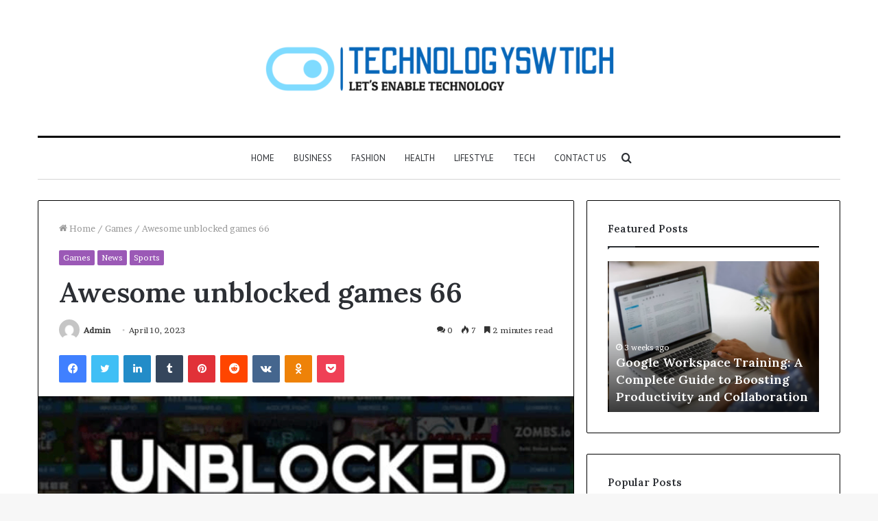

--- FILE ---
content_type: text/html; charset=UTF-8
request_url: https://technologyswtich.com/awesome-unblocked-games-66/
body_size: 35183
content:
<!DOCTYPE html>
<html lang="en-US" class="" data-skin="light">
<head>
	<meta charset="UTF-8" />
	<meta name="google-site-verification" content="IOExvEq7DIfp3ptosHDGHMd4PWtJwF2tYDnMj_PTJCU" />
	<link rel="profile" href="http://gmpg.org/xfn/11" />
	<meta name='robots' content='index, follow, max-image-preview:large, max-snippet:-1, max-video-preview:-1' />

	<!-- This site is optimized with the Yoast SEO plugin v26.7 - https://yoast.com/wordpress/plugins/seo/ -->
	<title>Awesome unblocked games 66 - TechnologySwtich</title>
	<meta name="description" content="Unblocked Games 66 has got you covered with a selection of awesome games that are completely unblocked and ready to play." />
	<link rel="canonical" href="https://technologyswtich.com/awesome-unblocked-games-66/" />
	<meta property="og:locale" content="en_US" />
	<meta property="og:type" content="article" />
	<meta property="og:title" content="Awesome unblocked games 66 - TechnologySwtich" />
	<meta property="og:description" content="Unblocked Games 66 has got you covered with a selection of awesome games that are completely unblocked and ready to play." />
	<meta property="og:url" content="https://technologyswtich.com/awesome-unblocked-games-66/" />
	<meta property="og:site_name" content="TechnologySwtich" />
	<meta property="article:published_time" content="2023-04-10T04:28:33+00:00" />
	<meta property="article:modified_time" content="2023-04-10T04:28:34+00:00" />
	<meta property="og:image" content="https://technologyswtich.com/wp-content/uploads/2023/04/Screenshot-2023-04-10T092430.760-1.png" />
	<meta property="og:image:width" content="834" />
	<meta property="og:image:height" content="429" />
	<meta property="og:image:type" content="image/png" />
	<meta name="author" content="Admin" />
	<meta name="twitter:card" content="summary_large_image" />
	<meta name="twitter:label1" content="Written by" />
	<meta name="twitter:data1" content="Admin" />
	<meta name="twitter:label2" content="Est. reading time" />
	<meta name="twitter:data2" content="3 minutes" />
	<script type="application/ld+json" class="yoast-schema-graph">{"@context":"https://schema.org","@graph":[{"@type":"Article","@id":"https://technologyswtich.com/awesome-unblocked-games-66/#article","isPartOf":{"@id":"https://technologyswtich.com/awesome-unblocked-games-66/"},"author":{"name":"Admin","@id":"https://technologyswtich.com/#/schema/person/d0a975700cbbc0505199d94d93e0ee2e"},"headline":"Awesome unblocked games 66","datePublished":"2023-04-10T04:28:33+00:00","dateModified":"2023-04-10T04:28:34+00:00","mainEntityOfPage":{"@id":"https://technologyswtich.com/awesome-unblocked-games-66/"},"wordCount":554,"commentCount":0,"publisher":{"@id":"https://technologyswtich.com/#organization"},"image":{"@id":"https://technologyswtich.com/awesome-unblocked-games-66/#primaryimage"},"thumbnailUrl":"https://technologyswtich.com/wp-content/uploads/2023/04/Screenshot-2023-04-10T092430.760-1.png","articleSection":["Games","News","Sports"],"inLanguage":"en-US","potentialAction":[{"@type":"CommentAction","name":"Comment","target":["https://technologyswtich.com/awesome-unblocked-games-66/#respond"]}]},{"@type":"WebPage","@id":"https://technologyswtich.com/awesome-unblocked-games-66/","url":"https://technologyswtich.com/awesome-unblocked-games-66/","name":"Awesome unblocked games 66 - TechnologySwtich","isPartOf":{"@id":"https://technologyswtich.com/#website"},"primaryImageOfPage":{"@id":"https://technologyswtich.com/awesome-unblocked-games-66/#primaryimage"},"image":{"@id":"https://technologyswtich.com/awesome-unblocked-games-66/#primaryimage"},"thumbnailUrl":"https://technologyswtich.com/wp-content/uploads/2023/04/Screenshot-2023-04-10T092430.760-1.png","datePublished":"2023-04-10T04:28:33+00:00","dateModified":"2023-04-10T04:28:34+00:00","description":"Unblocked Games 66 has got you covered with a selection of awesome games that are completely unblocked and ready to play.","breadcrumb":{"@id":"https://technologyswtich.com/awesome-unblocked-games-66/#breadcrumb"},"inLanguage":"en-US","potentialAction":[{"@type":"ReadAction","target":["https://technologyswtich.com/awesome-unblocked-games-66/"]}]},{"@type":"ImageObject","inLanguage":"en-US","@id":"https://technologyswtich.com/awesome-unblocked-games-66/#primaryimage","url":"https://technologyswtich.com/wp-content/uploads/2023/04/Screenshot-2023-04-10T092430.760-1.png","contentUrl":"https://technologyswtich.com/wp-content/uploads/2023/04/Screenshot-2023-04-10T092430.760-1.png","width":834,"height":429,"caption":"ub"},{"@type":"BreadcrumbList","@id":"https://technologyswtich.com/awesome-unblocked-games-66/#breadcrumb","itemListElement":[{"@type":"ListItem","position":1,"name":"Home","item":"https://technologyswtich.com/"},{"@type":"ListItem","position":2,"name":"Awesome unblocked games 66"}]},{"@type":"WebSite","@id":"https://technologyswtich.com/#website","url":"https://technologyswtich.com/","name":"TechnologySwtich","description":"TechnologySwtich","publisher":{"@id":"https://technologyswtich.com/#organization"},"potentialAction":[{"@type":"SearchAction","target":{"@type":"EntryPoint","urlTemplate":"https://technologyswtich.com/?s={search_term_string}"},"query-input":{"@type":"PropertyValueSpecification","valueRequired":true,"valueName":"search_term_string"}}],"inLanguage":"en-US"},{"@type":"Organization","@id":"https://technologyswtich.com/#organization","name":"TechnologySwtich","url":"https://technologyswtich.com/","logo":{"@type":"ImageObject","inLanguage":"en-US","@id":"https://technologyswtich.com/#/schema/logo/image/","url":"https://technologyswtich.com/wp-content/uploads/2023/04/cropped-cropped-logo-color-1.png","contentUrl":"https://technologyswtich.com/wp-content/uploads/2023/04/cropped-cropped-logo-color-1.png","width":511,"height":98,"caption":"TechnologySwtich"},"image":{"@id":"https://technologyswtich.com/#/schema/logo/image/"}},{"@type":"Person","@id":"https://technologyswtich.com/#/schema/person/d0a975700cbbc0505199d94d93e0ee2e","name":"Admin","image":{"@type":"ImageObject","inLanguage":"en-US","@id":"https://technologyswtich.com/#/schema/person/image/","url":"https://secure.gravatar.com/avatar/a46796908b1fcfbef760f14325204ddead7ae718e72082eceb6f0b1a78403dd6?s=96&d=mm&r=g","contentUrl":"https://secure.gravatar.com/avatar/a46796908b1fcfbef760f14325204ddead7ae718e72082eceb6f0b1a78403dd6?s=96&d=mm&r=g","caption":"Admin"},"sameAs":["https://technologyswtich.com"],"url":"https://technologyswtich.com/author/admin/"}]}</script>
	<!-- / Yoast SEO plugin. -->


<link rel="alternate" type="application/rss+xml" title="TechnologySwtich &raquo; Feed" href="https://technologyswtich.com/feed/" />
<link rel="alternate" type="application/rss+xml" title="TechnologySwtich &raquo; Comments Feed" href="https://technologyswtich.com/comments/feed/" />
<link rel="alternate" type="application/rss+xml" title="TechnologySwtich &raquo; Awesome unblocked games 66 Comments Feed" href="https://technologyswtich.com/awesome-unblocked-games-66/feed/" />
<link rel="alternate" title="oEmbed (JSON)" type="application/json+oembed" href="https://technologyswtich.com/wp-json/oembed/1.0/embed?url=https%3A%2F%2Ftechnologyswtich.com%2Fawesome-unblocked-games-66%2F" />
<link rel="alternate" title="oEmbed (XML)" type="text/xml+oembed" href="https://technologyswtich.com/wp-json/oembed/1.0/embed?url=https%3A%2F%2Ftechnologyswtich.com%2Fawesome-unblocked-games-66%2F&#038;format=xml" />
<style id='wp-img-auto-sizes-contain-inline-css' type='text/css'>
img:is([sizes=auto i],[sizes^="auto," i]){contain-intrinsic-size:3000px 1500px}
/*# sourceURL=wp-img-auto-sizes-contain-inline-css */
</style>

<style id='wp-emoji-styles-inline-css' type='text/css'>

	img.wp-smiley, img.emoji {
		display: inline !important;
		border: none !important;
		box-shadow: none !important;
		height: 1em !important;
		width: 1em !important;
		margin: 0 0.07em !important;
		vertical-align: -0.1em !important;
		background: none !important;
		padding: 0 !important;
	}
/*# sourceURL=wp-emoji-styles-inline-css */
</style>
<link rel='stylesheet' id='wp-block-library-css' href='https://technologyswtich.com/wp-includes/css/dist/block-library/style.min.css?ver=6.9' type='text/css' media='all' />
<style id='wp-block-heading-inline-css' type='text/css'>
h1:where(.wp-block-heading).has-background,h2:where(.wp-block-heading).has-background,h3:where(.wp-block-heading).has-background,h4:where(.wp-block-heading).has-background,h5:where(.wp-block-heading).has-background,h6:where(.wp-block-heading).has-background{padding:1.25em 2.375em}h1.has-text-align-left[style*=writing-mode]:where([style*=vertical-lr]),h1.has-text-align-right[style*=writing-mode]:where([style*=vertical-rl]),h2.has-text-align-left[style*=writing-mode]:where([style*=vertical-lr]),h2.has-text-align-right[style*=writing-mode]:where([style*=vertical-rl]),h3.has-text-align-left[style*=writing-mode]:where([style*=vertical-lr]),h3.has-text-align-right[style*=writing-mode]:where([style*=vertical-rl]),h4.has-text-align-left[style*=writing-mode]:where([style*=vertical-lr]),h4.has-text-align-right[style*=writing-mode]:where([style*=vertical-rl]),h5.has-text-align-left[style*=writing-mode]:where([style*=vertical-lr]),h5.has-text-align-right[style*=writing-mode]:where([style*=vertical-rl]),h6.has-text-align-left[style*=writing-mode]:where([style*=vertical-lr]),h6.has-text-align-right[style*=writing-mode]:where([style*=vertical-rl]){rotate:180deg}
/*# sourceURL=https://technologyswtich.com/wp-includes/blocks/heading/style.min.css */
</style>
<style id='wp-block-paragraph-inline-css' type='text/css'>
.is-small-text{font-size:.875em}.is-regular-text{font-size:1em}.is-large-text{font-size:2.25em}.is-larger-text{font-size:3em}.has-drop-cap:not(:focus):first-letter{float:left;font-size:8.4em;font-style:normal;font-weight:100;line-height:.68;margin:.05em .1em 0 0;text-transform:uppercase}body.rtl .has-drop-cap:not(:focus):first-letter{float:none;margin-left:.1em}p.has-drop-cap.has-background{overflow:hidden}:root :where(p.has-background){padding:1.25em 2.375em}:where(p.has-text-color:not(.has-link-color)) a{color:inherit}p.has-text-align-left[style*="writing-mode:vertical-lr"],p.has-text-align-right[style*="writing-mode:vertical-rl"]{rotate:180deg}
/*# sourceURL=https://technologyswtich.com/wp-includes/blocks/paragraph/style.min.css */
</style>
<style id='global-styles-inline-css' type='text/css'>
:root{--wp--preset--aspect-ratio--square: 1;--wp--preset--aspect-ratio--4-3: 4/3;--wp--preset--aspect-ratio--3-4: 3/4;--wp--preset--aspect-ratio--3-2: 3/2;--wp--preset--aspect-ratio--2-3: 2/3;--wp--preset--aspect-ratio--16-9: 16/9;--wp--preset--aspect-ratio--9-16: 9/16;--wp--preset--color--black: #000000;--wp--preset--color--cyan-bluish-gray: #abb8c3;--wp--preset--color--white: #ffffff;--wp--preset--color--pale-pink: #f78da7;--wp--preset--color--vivid-red: #cf2e2e;--wp--preset--color--luminous-vivid-orange: #ff6900;--wp--preset--color--luminous-vivid-amber: #fcb900;--wp--preset--color--light-green-cyan: #7bdcb5;--wp--preset--color--vivid-green-cyan: #00d084;--wp--preset--color--pale-cyan-blue: #8ed1fc;--wp--preset--color--vivid-cyan-blue: #0693e3;--wp--preset--color--vivid-purple: #9b51e0;--wp--preset--gradient--vivid-cyan-blue-to-vivid-purple: linear-gradient(135deg,rgb(6,147,227) 0%,rgb(155,81,224) 100%);--wp--preset--gradient--light-green-cyan-to-vivid-green-cyan: linear-gradient(135deg,rgb(122,220,180) 0%,rgb(0,208,130) 100%);--wp--preset--gradient--luminous-vivid-amber-to-luminous-vivid-orange: linear-gradient(135deg,rgb(252,185,0) 0%,rgb(255,105,0) 100%);--wp--preset--gradient--luminous-vivid-orange-to-vivid-red: linear-gradient(135deg,rgb(255,105,0) 0%,rgb(207,46,46) 100%);--wp--preset--gradient--very-light-gray-to-cyan-bluish-gray: linear-gradient(135deg,rgb(238,238,238) 0%,rgb(169,184,195) 100%);--wp--preset--gradient--cool-to-warm-spectrum: linear-gradient(135deg,rgb(74,234,220) 0%,rgb(151,120,209) 20%,rgb(207,42,186) 40%,rgb(238,44,130) 60%,rgb(251,105,98) 80%,rgb(254,248,76) 100%);--wp--preset--gradient--blush-light-purple: linear-gradient(135deg,rgb(255,206,236) 0%,rgb(152,150,240) 100%);--wp--preset--gradient--blush-bordeaux: linear-gradient(135deg,rgb(254,205,165) 0%,rgb(254,45,45) 50%,rgb(107,0,62) 100%);--wp--preset--gradient--luminous-dusk: linear-gradient(135deg,rgb(255,203,112) 0%,rgb(199,81,192) 50%,rgb(65,88,208) 100%);--wp--preset--gradient--pale-ocean: linear-gradient(135deg,rgb(255,245,203) 0%,rgb(182,227,212) 50%,rgb(51,167,181) 100%);--wp--preset--gradient--electric-grass: linear-gradient(135deg,rgb(202,248,128) 0%,rgb(113,206,126) 100%);--wp--preset--gradient--midnight: linear-gradient(135deg,rgb(2,3,129) 0%,rgb(40,116,252) 100%);--wp--preset--font-size--small: 13px;--wp--preset--font-size--medium: 20px;--wp--preset--font-size--large: 36px;--wp--preset--font-size--x-large: 42px;--wp--preset--spacing--20: 0.44rem;--wp--preset--spacing--30: 0.67rem;--wp--preset--spacing--40: 1rem;--wp--preset--spacing--50: 1.5rem;--wp--preset--spacing--60: 2.25rem;--wp--preset--spacing--70: 3.38rem;--wp--preset--spacing--80: 5.06rem;--wp--preset--shadow--natural: 6px 6px 9px rgba(0, 0, 0, 0.2);--wp--preset--shadow--deep: 12px 12px 50px rgba(0, 0, 0, 0.4);--wp--preset--shadow--sharp: 6px 6px 0px rgba(0, 0, 0, 0.2);--wp--preset--shadow--outlined: 6px 6px 0px -3px rgb(255, 255, 255), 6px 6px rgb(0, 0, 0);--wp--preset--shadow--crisp: 6px 6px 0px rgb(0, 0, 0);}:where(.is-layout-flex){gap: 0.5em;}:where(.is-layout-grid){gap: 0.5em;}body .is-layout-flex{display: flex;}.is-layout-flex{flex-wrap: wrap;align-items: center;}.is-layout-flex > :is(*, div){margin: 0;}body .is-layout-grid{display: grid;}.is-layout-grid > :is(*, div){margin: 0;}:where(.wp-block-columns.is-layout-flex){gap: 2em;}:where(.wp-block-columns.is-layout-grid){gap: 2em;}:where(.wp-block-post-template.is-layout-flex){gap: 1.25em;}:where(.wp-block-post-template.is-layout-grid){gap: 1.25em;}.has-black-color{color: var(--wp--preset--color--black) !important;}.has-cyan-bluish-gray-color{color: var(--wp--preset--color--cyan-bluish-gray) !important;}.has-white-color{color: var(--wp--preset--color--white) !important;}.has-pale-pink-color{color: var(--wp--preset--color--pale-pink) !important;}.has-vivid-red-color{color: var(--wp--preset--color--vivid-red) !important;}.has-luminous-vivid-orange-color{color: var(--wp--preset--color--luminous-vivid-orange) !important;}.has-luminous-vivid-amber-color{color: var(--wp--preset--color--luminous-vivid-amber) !important;}.has-light-green-cyan-color{color: var(--wp--preset--color--light-green-cyan) !important;}.has-vivid-green-cyan-color{color: var(--wp--preset--color--vivid-green-cyan) !important;}.has-pale-cyan-blue-color{color: var(--wp--preset--color--pale-cyan-blue) !important;}.has-vivid-cyan-blue-color{color: var(--wp--preset--color--vivid-cyan-blue) !important;}.has-vivid-purple-color{color: var(--wp--preset--color--vivid-purple) !important;}.has-black-background-color{background-color: var(--wp--preset--color--black) !important;}.has-cyan-bluish-gray-background-color{background-color: var(--wp--preset--color--cyan-bluish-gray) !important;}.has-white-background-color{background-color: var(--wp--preset--color--white) !important;}.has-pale-pink-background-color{background-color: var(--wp--preset--color--pale-pink) !important;}.has-vivid-red-background-color{background-color: var(--wp--preset--color--vivid-red) !important;}.has-luminous-vivid-orange-background-color{background-color: var(--wp--preset--color--luminous-vivid-orange) !important;}.has-luminous-vivid-amber-background-color{background-color: var(--wp--preset--color--luminous-vivid-amber) !important;}.has-light-green-cyan-background-color{background-color: var(--wp--preset--color--light-green-cyan) !important;}.has-vivid-green-cyan-background-color{background-color: var(--wp--preset--color--vivid-green-cyan) !important;}.has-pale-cyan-blue-background-color{background-color: var(--wp--preset--color--pale-cyan-blue) !important;}.has-vivid-cyan-blue-background-color{background-color: var(--wp--preset--color--vivid-cyan-blue) !important;}.has-vivid-purple-background-color{background-color: var(--wp--preset--color--vivid-purple) !important;}.has-black-border-color{border-color: var(--wp--preset--color--black) !important;}.has-cyan-bluish-gray-border-color{border-color: var(--wp--preset--color--cyan-bluish-gray) !important;}.has-white-border-color{border-color: var(--wp--preset--color--white) !important;}.has-pale-pink-border-color{border-color: var(--wp--preset--color--pale-pink) !important;}.has-vivid-red-border-color{border-color: var(--wp--preset--color--vivid-red) !important;}.has-luminous-vivid-orange-border-color{border-color: var(--wp--preset--color--luminous-vivid-orange) !important;}.has-luminous-vivid-amber-border-color{border-color: var(--wp--preset--color--luminous-vivid-amber) !important;}.has-light-green-cyan-border-color{border-color: var(--wp--preset--color--light-green-cyan) !important;}.has-vivid-green-cyan-border-color{border-color: var(--wp--preset--color--vivid-green-cyan) !important;}.has-pale-cyan-blue-border-color{border-color: var(--wp--preset--color--pale-cyan-blue) !important;}.has-vivid-cyan-blue-border-color{border-color: var(--wp--preset--color--vivid-cyan-blue) !important;}.has-vivid-purple-border-color{border-color: var(--wp--preset--color--vivid-purple) !important;}.has-vivid-cyan-blue-to-vivid-purple-gradient-background{background: var(--wp--preset--gradient--vivid-cyan-blue-to-vivid-purple) !important;}.has-light-green-cyan-to-vivid-green-cyan-gradient-background{background: var(--wp--preset--gradient--light-green-cyan-to-vivid-green-cyan) !important;}.has-luminous-vivid-amber-to-luminous-vivid-orange-gradient-background{background: var(--wp--preset--gradient--luminous-vivid-amber-to-luminous-vivid-orange) !important;}.has-luminous-vivid-orange-to-vivid-red-gradient-background{background: var(--wp--preset--gradient--luminous-vivid-orange-to-vivid-red) !important;}.has-very-light-gray-to-cyan-bluish-gray-gradient-background{background: var(--wp--preset--gradient--very-light-gray-to-cyan-bluish-gray) !important;}.has-cool-to-warm-spectrum-gradient-background{background: var(--wp--preset--gradient--cool-to-warm-spectrum) !important;}.has-blush-light-purple-gradient-background{background: var(--wp--preset--gradient--blush-light-purple) !important;}.has-blush-bordeaux-gradient-background{background: var(--wp--preset--gradient--blush-bordeaux) !important;}.has-luminous-dusk-gradient-background{background: var(--wp--preset--gradient--luminous-dusk) !important;}.has-pale-ocean-gradient-background{background: var(--wp--preset--gradient--pale-ocean) !important;}.has-electric-grass-gradient-background{background: var(--wp--preset--gradient--electric-grass) !important;}.has-midnight-gradient-background{background: var(--wp--preset--gradient--midnight) !important;}.has-small-font-size{font-size: var(--wp--preset--font-size--small) !important;}.has-medium-font-size{font-size: var(--wp--preset--font-size--medium) !important;}.has-large-font-size{font-size: var(--wp--preset--font-size--large) !important;}.has-x-large-font-size{font-size: var(--wp--preset--font-size--x-large) !important;}
/*# sourceURL=global-styles-inline-css */
</style>

<style id='classic-theme-styles-inline-css' type='text/css'>
/*! This file is auto-generated */
.wp-block-button__link{color:#fff;background-color:#32373c;border-radius:9999px;box-shadow:none;text-decoration:none;padding:calc(.667em + 2px) calc(1.333em + 2px);font-size:1.125em}.wp-block-file__button{background:#32373c;color:#fff;text-decoration:none}
/*# sourceURL=/wp-includes/css/classic-themes.min.css */
</style>
<link rel='stylesheet' id='tie-css-base-css' href='https://technologyswtich.com/wp-content/themes/jannah/assets/css/base.min.css?ver=5.4.7' type='text/css' media='all' />
<link rel='stylesheet' id='tie-css-styles-css' href='https://technologyswtich.com/wp-content/themes/jannah/assets/css/style.min.css?ver=5.4.7' type='text/css' media='all' />
<link rel='stylesheet' id='tie-css-widgets-css' href='https://technologyswtich.com/wp-content/themes/jannah/assets/css/widgets.min.css?ver=5.4.7' type='text/css' media='all' />
<link rel='stylesheet' id='tie-css-helpers-css' href='https://technologyswtich.com/wp-content/themes/jannah/assets/css/helpers.min.css?ver=5.4.7' type='text/css' media='all' />
<link rel='stylesheet' id='tie-fontawesome5-css' href='https://technologyswtich.com/wp-content/themes/jannah/assets/css/fontawesome.css?ver=5.4.7' type='text/css' media='all' />
<link rel='stylesheet' id='tie-css-ilightbox-css' href='https://technologyswtich.com/wp-content/themes/jannah/assets/ilightbox/dark-skin/skin.css?ver=5.4.7' type='text/css' media='all' />
<link rel='stylesheet' id='tie-css-single-css' href='https://technologyswtich.com/wp-content/themes/jannah/assets/css/single.min.css?ver=5.4.7' type='text/css' media='all' />
<link rel='stylesheet' id='tie-css-print-css' href='https://technologyswtich.com/wp-content/themes/jannah/assets/css/print.css?ver=5.4.7' type='text/css' media='print' />
<style id='tie-css-print-inline-css' type='text/css'>
.wf-active body{font-family: 'Brawler';}.wf-active .logo-text,.wf-active h1,.wf-active h2,.wf-active h3,.wf-active h4,.wf-active h5,.wf-active h6,.wf-active .the-subtitle{font-family: 'Lora';}.wf-active #main-nav .main-menu > ul > li > a{font-family: 'PT Sans';}#main-nav .main-menu > ul > li > a{font-weight: 400;text-transform: uppercase;}.brand-title,a:hover,.tie-popup-search-submit,#logo.text-logo a,.theme-header nav .components #search-submit:hover,.theme-header .header-nav .components > li:hover > a,.theme-header .header-nav .components li a:hover,.main-menu ul.cats-vertical li a.is-active,.main-menu ul.cats-vertical li a:hover,.main-nav li.mega-menu .post-meta a:hover,.main-nav li.mega-menu .post-box-title a:hover,.search-in-main-nav.autocomplete-suggestions a:hover,#main-nav .menu ul:not(.cats-horizontal) li:hover > a,#main-nav .menu ul li.current-menu-item:not(.mega-link-column) > a,.top-nav .menu li:hover > a,.top-nav .menu > .tie-current-menu > a,.search-in-top-nav.autocomplete-suggestions .post-title a:hover,div.mag-box .mag-box-options .mag-box-filter-links a.active,.mag-box-filter-links .flexMenu-viewMore:hover > a,.stars-rating-active,body .tabs.tabs .active > a,.video-play-icon,.spinner-circle:after,#go-to-content:hover,.comment-list .comment-author .fn,.commentlist .comment-author .fn,blockquote::before,blockquote cite,blockquote.quote-simple p,.multiple-post-pages a:hover,#story-index li .is-current,.latest-tweets-widget .twitter-icon-wrap span,.wide-slider-nav-wrapper .slide,.wide-next-prev-slider-wrapper .tie-slider-nav li:hover span,.review-final-score h3,#mobile-menu-icon:hover .menu-text,body .entry a,.dark-skin body .entry a,.entry .post-bottom-meta a:hover,.comment-list .comment-content a,q a,blockquote a,.widget.tie-weather-widget .icon-basecloud-bg:after,.site-footer a:hover,.site-footer .stars-rating-active,.site-footer .twitter-icon-wrap span,.site-info a:hover{color: #9b59b6;}#instagram-link a:hover{color: #9b59b6 !important;border-color: #9b59b6 !important;}#theme-header #main-nav .spinner-circle:after{color: #222222;}[type='submit'],.button,.generic-button a,.generic-button button,.theme-header .header-nav .comp-sub-menu a.button.guest-btn:hover,.theme-header .header-nav .comp-sub-menu a.checkout-button,nav.main-nav .menu > li.tie-current-menu > a,nav.main-nav .menu > li:hover > a,.main-menu .mega-links-head:after,.main-nav .mega-menu.mega-cat .cats-horizontal li a.is-active,#mobile-menu-icon:hover .nav-icon,#mobile-menu-icon:hover .nav-icon:before,#mobile-menu-icon:hover .nav-icon:after,.search-in-main-nav.autocomplete-suggestions a.button,.search-in-top-nav.autocomplete-suggestions a.button,.spinner > div,.post-cat,.pages-numbers li.current span,.multiple-post-pages > span,#tie-wrapper .mejs-container .mejs-controls,.mag-box-filter-links a:hover,.slider-arrow-nav a:not(.pagination-disabled):hover,.comment-list .reply a:hover,.commentlist .reply a:hover,#reading-position-indicator,#story-index-icon,.videos-block .playlist-title,.review-percentage .review-item span span,.tie-slick-dots li.slick-active button,.tie-slick-dots li button:hover,.digital-rating-static,.timeline-widget li a:hover .date:before,#wp-calendar #today,.posts-list-counter li.widget-post-list:before,.cat-counter a + span,.tie-slider-nav li span:hover,.fullwidth-area .widget_tag_cloud .tagcloud a:hover,.magazine2:not(.block-head-4) .dark-widgetized-area ul.tabs a:hover,.magazine2:not(.block-head-4) .dark-widgetized-area ul.tabs .active a,.magazine1 .dark-widgetized-area ul.tabs a:hover,.magazine1 .dark-widgetized-area ul.tabs .active a,.block-head-4.magazine2 .dark-widgetized-area .tabs.tabs .active a,.block-head-4.magazine2 .dark-widgetized-area .tabs > .active a:before,.block-head-4.magazine2 .dark-widgetized-area .tabs > .active a:after,.demo_store,.demo #logo:after,.demo #sticky-logo:after,.widget.tie-weather-widget,span.video-close-btn:hover,#go-to-top,.latest-tweets-widget .slider-links .button:not(:hover){background-color: #9b59b6;color: #FFFFFF;}.tie-weather-widget .widget-title .the-subtitle,.block-head-4.magazine2 #footer .tabs .active a:hover{color: #FFFFFF;}pre,code,.pages-numbers li.current span,.theme-header .header-nav .comp-sub-menu a.button.guest-btn:hover,.multiple-post-pages > span,.post-content-slideshow .tie-slider-nav li span:hover,#tie-body .tie-slider-nav li > span:hover,.slider-arrow-nav a:not(.pagination-disabled):hover,.main-nav .mega-menu.mega-cat .cats-horizontal li a.is-active,.main-nav .mega-menu.mega-cat .cats-horizontal li a:hover,.main-menu .menu > li > .menu-sub-content{border-color: #9b59b6;}.main-menu .menu > li.tie-current-menu{border-bottom-color: #9b59b6;}.top-nav .menu li.tie-current-menu > a:before,.top-nav .menu li.menu-item-has-children:hover > a:before{border-top-color: #9b59b6;}.main-nav .main-menu .menu > li.tie-current-menu > a:before,.main-nav .main-menu .menu > li:hover > a:before{border-top-color: #FFFFFF;}header.main-nav-light .main-nav .menu-item-has-children li:hover > a:before,header.main-nav-light .main-nav .mega-menu li:hover > a:before{border-left-color: #9b59b6;}.rtl header.main-nav-light .main-nav .menu-item-has-children li:hover > a:before,.rtl header.main-nav-light .main-nav .mega-menu li:hover > a:before{border-right-color: #9b59b6;border-left-color: transparent;}.top-nav ul.menu li .menu-item-has-children:hover > a:before{border-top-color: transparent;border-left-color: #9b59b6;}.rtl .top-nav ul.menu li .menu-item-has-children:hover > a:before{border-left-color: transparent;border-right-color: #9b59b6;}::-moz-selection{background-color: #9b59b6;color: #FFFFFF;}::selection{background-color: #9b59b6;color: #FFFFFF;}circle.circle_bar{stroke: #9b59b6;}#reading-position-indicator{box-shadow: 0 0 10px rgba( 155,89,182,0.7);}#logo.text-logo a:hover,body .entry a:hover,.dark-skin body .entry a:hover,.comment-list .comment-content a:hover,.block-head-4.magazine2 .site-footer .tabs li a:hover,q a:hover,blockquote a:hover{color: #692784;}.button:hover,input[type='submit']:hover,.generic-button a:hover,.generic-button button:hover,a.post-cat:hover,.site-footer .button:hover,.site-footer [type='submit']:hover,.search-in-main-nav.autocomplete-suggestions a.button:hover,.search-in-top-nav.autocomplete-suggestions a.button:hover,.theme-header .header-nav .comp-sub-menu a.checkout-button:hover{background-color: #692784;color: #FFFFFF;}.theme-header .header-nav .comp-sub-menu a.checkout-button:not(:hover),body .entry a.button{color: #FFFFFF;}#story-index.is-compact .story-index-content{background-color: #9b59b6;}#story-index.is-compact .story-index-content a,#story-index.is-compact .story-index-content .is-current{color: #FFFFFF;}#tie-body .mag-box-title h3 a,#tie-body .block-more-button{color: #9b59b6;}#tie-body .mag-box-title h3 a:hover,#tie-body .block-more-button:hover{color: #692784;}#tie-body .mag-box-title{color: #9b59b6;}#tie-body .mag-box-title:before{border-top-color: #9b59b6;}#tie-body .mag-box-title:after,#tie-body #footer .widget-title:after{background-color: #9b59b6;}.brand-title,a:hover,.tie-popup-search-submit,#logo.text-logo a,.theme-header nav .components #search-submit:hover,.theme-header .header-nav .components > li:hover > a,.theme-header .header-nav .components li a:hover,.main-menu ul.cats-vertical li a.is-active,.main-menu ul.cats-vertical li a:hover,.main-nav li.mega-menu .post-meta a:hover,.main-nav li.mega-menu .post-box-title a:hover,.search-in-main-nav.autocomplete-suggestions a:hover,#main-nav .menu ul:not(.cats-horizontal) li:hover > a,#main-nav .menu ul li.current-menu-item:not(.mega-link-column) > a,.top-nav .menu li:hover > a,.top-nav .menu > .tie-current-menu > a,.search-in-top-nav.autocomplete-suggestions .post-title a:hover,div.mag-box .mag-box-options .mag-box-filter-links a.active,.mag-box-filter-links .flexMenu-viewMore:hover > a,.stars-rating-active,body .tabs.tabs .active > a,.video-play-icon,.spinner-circle:after,#go-to-content:hover,.comment-list .comment-author .fn,.commentlist .comment-author .fn,blockquote::before,blockquote cite,blockquote.quote-simple p,.multiple-post-pages a:hover,#story-index li .is-current,.latest-tweets-widget .twitter-icon-wrap span,.wide-slider-nav-wrapper .slide,.wide-next-prev-slider-wrapper .tie-slider-nav li:hover span,.review-final-score h3,#mobile-menu-icon:hover .menu-text,body .entry a,.dark-skin body .entry a,.entry .post-bottom-meta a:hover,.comment-list .comment-content a,q a,blockquote a,.widget.tie-weather-widget .icon-basecloud-bg:after,.site-footer a:hover,.site-footer .stars-rating-active,.site-footer .twitter-icon-wrap span,.site-info a:hover{color: #9b59b6;}#instagram-link a:hover{color: #9b59b6 !important;border-color: #9b59b6 !important;}#theme-header #main-nav .spinner-circle:after{color: #222222;}[type='submit'],.button,.generic-button a,.generic-button button,.theme-header .header-nav .comp-sub-menu a.button.guest-btn:hover,.theme-header .header-nav .comp-sub-menu a.checkout-button,nav.main-nav .menu > li.tie-current-menu > a,nav.main-nav .menu > li:hover > a,.main-menu .mega-links-head:after,.main-nav .mega-menu.mega-cat .cats-horizontal li a.is-active,#mobile-menu-icon:hover .nav-icon,#mobile-menu-icon:hover .nav-icon:before,#mobile-menu-icon:hover .nav-icon:after,.search-in-main-nav.autocomplete-suggestions a.button,.search-in-top-nav.autocomplete-suggestions a.button,.spinner > div,.post-cat,.pages-numbers li.current span,.multiple-post-pages > span,#tie-wrapper .mejs-container .mejs-controls,.mag-box-filter-links a:hover,.slider-arrow-nav a:not(.pagination-disabled):hover,.comment-list .reply a:hover,.commentlist .reply a:hover,#reading-position-indicator,#story-index-icon,.videos-block .playlist-title,.review-percentage .review-item span span,.tie-slick-dots li.slick-active button,.tie-slick-dots li button:hover,.digital-rating-static,.timeline-widget li a:hover .date:before,#wp-calendar #today,.posts-list-counter li.widget-post-list:before,.cat-counter a + span,.tie-slider-nav li span:hover,.fullwidth-area .widget_tag_cloud .tagcloud a:hover,.magazine2:not(.block-head-4) .dark-widgetized-area ul.tabs a:hover,.magazine2:not(.block-head-4) .dark-widgetized-area ul.tabs .active a,.magazine1 .dark-widgetized-area ul.tabs a:hover,.magazine1 .dark-widgetized-area ul.tabs .active a,.block-head-4.magazine2 .dark-widgetized-area .tabs.tabs .active a,.block-head-4.magazine2 .dark-widgetized-area .tabs > .active a:before,.block-head-4.magazine2 .dark-widgetized-area .tabs > .active a:after,.demo_store,.demo #logo:after,.demo #sticky-logo:after,.widget.tie-weather-widget,span.video-close-btn:hover,#go-to-top,.latest-tweets-widget .slider-links .button:not(:hover){background-color: #9b59b6;color: #FFFFFF;}.tie-weather-widget .widget-title .the-subtitle,.block-head-4.magazine2 #footer .tabs .active a:hover{color: #FFFFFF;}pre,code,.pages-numbers li.current span,.theme-header .header-nav .comp-sub-menu a.button.guest-btn:hover,.multiple-post-pages > span,.post-content-slideshow .tie-slider-nav li span:hover,#tie-body .tie-slider-nav li > span:hover,.slider-arrow-nav a:not(.pagination-disabled):hover,.main-nav .mega-menu.mega-cat .cats-horizontal li a.is-active,.main-nav .mega-menu.mega-cat .cats-horizontal li a:hover,.main-menu .menu > li > .menu-sub-content{border-color: #9b59b6;}.main-menu .menu > li.tie-current-menu{border-bottom-color: #9b59b6;}.top-nav .menu li.tie-current-menu > a:before,.top-nav .menu li.menu-item-has-children:hover > a:before{border-top-color: #9b59b6;}.main-nav .main-menu .menu > li.tie-current-menu > a:before,.main-nav .main-menu .menu > li:hover > a:before{border-top-color: #FFFFFF;}header.main-nav-light .main-nav .menu-item-has-children li:hover > a:before,header.main-nav-light .main-nav .mega-menu li:hover > a:before{border-left-color: #9b59b6;}.rtl header.main-nav-light .main-nav .menu-item-has-children li:hover > a:before,.rtl header.main-nav-light .main-nav .mega-menu li:hover > a:before{border-right-color: #9b59b6;border-left-color: transparent;}.top-nav ul.menu li .menu-item-has-children:hover > a:before{border-top-color: transparent;border-left-color: #9b59b6;}.rtl .top-nav ul.menu li .menu-item-has-children:hover > a:before{border-left-color: transparent;border-right-color: #9b59b6;}::-moz-selection{background-color: #9b59b6;color: #FFFFFF;}::selection{background-color: #9b59b6;color: #FFFFFF;}circle.circle_bar{stroke: #9b59b6;}#reading-position-indicator{box-shadow: 0 0 10px rgba( 155,89,182,0.7);}#logo.text-logo a:hover,body .entry a:hover,.dark-skin body .entry a:hover,.comment-list .comment-content a:hover,.block-head-4.magazine2 .site-footer .tabs li a:hover,q a:hover,blockquote a:hover{color: #692784;}.button:hover,input[type='submit']:hover,.generic-button a:hover,.generic-button button:hover,a.post-cat:hover,.site-footer .button:hover,.site-footer [type='submit']:hover,.search-in-main-nav.autocomplete-suggestions a.button:hover,.search-in-top-nav.autocomplete-suggestions a.button:hover,.theme-header .header-nav .comp-sub-menu a.checkout-button:hover{background-color: #692784;color: #FFFFFF;}.theme-header .header-nav .comp-sub-menu a.checkout-button:not(:hover),body .entry a.button{color: #FFFFFF;}#story-index.is-compact .story-index-content{background-color: #9b59b6;}#story-index.is-compact .story-index-content a,#story-index.is-compact .story-index-content .is-current{color: #FFFFFF;}#tie-body .mag-box-title h3 a,#tie-body .block-more-button{color: #9b59b6;}#tie-body .mag-box-title h3 a:hover,#tie-body .block-more-button:hover{color: #692784;}#tie-body .mag-box-title{color: #9b59b6;}#tie-body .mag-box-title:before{border-top-color: #9b59b6;}#tie-body .mag-box-title:after,#tie-body #footer .widget-title:after{background-color: #9b59b6;}.container-wrapper,.the-global-title,.comment-reply-title,.tabs,.flex-tabs .flexMenu-popup,.magazine1 .tabs-vertical .tabs li a,.magazine1 .tabs-vertical:after,.mag-box .show-more-button,.white-bg .social-icons-item a,textarea,input,select,.toggle,.post-content-slideshow,.post-content-slideshow .slider-nav-wrapper,.share-buttons-bottom,.pages-numbers a,.pages-nav-item,.first-last-pages .pagination-icon,.multiple-post-pages .post-page-numbers,#story-highlights li,.review-item,.review-summary,.user-rate-wrap,.review-final-score,.tabs a{border-color: #000000 !important;}.magazine1 .tabs a{border-bottom-color: transparent !important;}.fullwidth-area .tagcloud a:not(:hover){background: transparent;box-shadow: inset 0 0 0 3px #000000;}.subscribe-widget-content h4:after,.white-bg .social-icons-item:before{background-color: #000000 !important;}#top-nav .comp-sub-menu .button:hover,#top-nav .checkout-button,.search-in-top-nav.autocomplete-suggestions .button{background-color: #ffffff;}#top-nav a:hover,#top-nav .menu li:hover > a,#top-nav .menu > .tie-current-menu > a,#top-nav .components > li:hover > a,#top-nav .components #search-submit:hover,.search-in-top-nav.autocomplete-suggestions .post-title a:hover{color: #ffffff;}#top-nav .comp-sub-menu .button:hover{border-color: #ffffff;}#top-nav .tie-current-menu > a:before,#top-nav .menu .menu-item-has-children:hover > a:before{border-top-color: #ffffff;}#top-nav .menu li .menu-item-has-children:hover > a:before{border-top-color: transparent;border-left-color: #ffffff;}.rtl #top-nav .menu li .menu-item-has-children:hover > a:before{border-left-color: transparent;border-right-color: #ffffff;}#top-nav .comp-sub-menu .button:hover,#top-nav .comp-sub-menu .checkout-button,.search-in-top-nav.autocomplete-suggestions .button{color: #000000;}#top-nav .comp-sub-menu .checkout-button:hover,.search-in-top-nav.autocomplete-suggestions .button:hover{background-color: #e1e1e1;}#theme-header:not(.main-nav-boxed) #main-nav,.main-nav-boxed .main-menu-wrapper{border-top-color:#000000 !important;border-top-width:3px !important;border-bottom-color:#d5d5d5 !important;border-bottom-width:1px !important;border-right: 0 none;border-left : 0 none;}.main-nav-boxed #main-nav.fixed-nav{box-shadow: none;}#main-nav .comp-sub-menu .button:hover,#main-nav .menu > li.tie-current-menu,#main-nav .menu > li > .menu-sub-content,#main-nav .cats-horizontal a.is-active,#main-nav .cats-horizontal a:hover{border-color: #222222;}#main-nav .menu > li.tie-current-menu > a,#main-nav .menu > li:hover > a,#main-nav .mega-links-head:after,#main-nav .comp-sub-menu .button:hover,#main-nav .comp-sub-menu .checkout-button,#main-nav .cats-horizontal a.is-active,#main-nav .cats-horizontal a:hover,.search-in-main-nav.autocomplete-suggestions .button,#main-nav .spinner > div{background-color: #222222;}#main-nav .menu ul li:hover > a,#main-nav .menu ul li.current-menu-item:not(.mega-link-column) > a,#main-nav .components a:hover,#main-nav .components > li:hover > a,#main-nav #search-submit:hover,#main-nav .cats-vertical a.is-active,#main-nav .cats-vertical a:hover,#main-nav .mega-menu .post-meta a:hover,#main-nav .mega-menu .post-box-title a:hover,.search-in-main-nav.autocomplete-suggestions a:hover,#main-nav .spinner-circle:after{color: #222222;}#main-nav .menu > li.tie-current-menu > a,#main-nav .menu > li:hover > a,#main-nav .components .button:hover,#main-nav .comp-sub-menu .checkout-button,.theme-header #main-nav .mega-menu .cats-horizontal a.is-active,.theme-header #main-nav .mega-menu .cats-horizontal a:hover,.search-in-main-nav.autocomplete-suggestions a.button{color: #FFFFFF;}#main-nav .menu > li.tie-current-menu > a:before,#main-nav .menu > li:hover > a:before{border-top-color: #FFFFFF;}.main-nav-light #main-nav .menu-item-has-children li:hover > a:before,.main-nav-light #main-nav .mega-menu li:hover > a:before{border-left-color: #222222;}.rtl .main-nav-light #main-nav .menu-item-has-children li:hover > a:before,.rtl .main-nav-light #main-nav .mega-menu li:hover > a:before{border-right-color: #222222;border-left-color: transparent;}.search-in-main-nav.autocomplete-suggestions .button:hover,#main-nav .comp-sub-menu .checkout-button:hover{background-color: #040404;}#footer{background-color: #ffffff;}#footer .posts-list-counter .posts-list-items li.widget-post-list:before{border-color: #ffffff;}#footer .timeline-widget a .date:before{border-color: rgba(255,255,255,0.8);}#footer .footer-boxed-widget-area,#footer textarea,#footer input:not([type=submit]),#footer select,#footer code,#footer kbd,#footer pre,#footer samp,#footer .show-more-button,#footer .slider-links .tie-slider-nav span,#footer #wp-calendar,#footer #wp-calendar tbody td,#footer #wp-calendar thead th,#footer .widget.buddypress .item-options a{border-color: rgba(0,0,0,0.1);}#footer .social-statistics-widget .white-bg li.social-icons-item a,#footer .widget_tag_cloud .tagcloud a,#footer .latest-tweets-widget .slider-links .tie-slider-nav span,#footer .widget_layered_nav_filters a{border-color: rgba(0,0,0,0.1);}#footer .social-statistics-widget .white-bg li:before{background: rgba(0,0,0,0.1);}.site-footer #wp-calendar tbody td{background: rgba(0,0,0,0.02);}#footer .white-bg .social-icons-item a span.followers span,#footer .circle-three-cols .social-icons-item a .followers-num,#footer .circle-three-cols .social-icons-item a .followers-name{color: rgba(0,0,0,0.8);}#footer .timeline-widget ul:before,#footer .timeline-widget a:not(:hover) .date:before{background-color: #e1e1e1;}#footer .widget-title,#footer .widget-title a:not(:hover){color: #000000;}#footer,#footer textarea,#footer input:not([type='submit']),#footer select,#footer #wp-calendar tbody,#footer .tie-slider-nav li span:not(:hover),#footer .widget_categories li a:before,#footer .widget_product_categories li a:before,#footer .widget_layered_nav li a:before,#footer .widget_archive li a:before,#footer .widget_nav_menu li a:before,#footer .widget_meta li a:before,#footer .widget_pages li a:before,#footer .widget_recent_entries li a:before,#footer .widget_display_forums li a:before,#footer .widget_display_views li a:before,#footer .widget_rss li a:before,#footer .widget_display_stats dt:before,#footer .subscribe-widget-content h3,#footer .about-author .social-icons a:not(:hover) span{color: #333333;}#footer post-widget-body .meta-item,#footer .post-meta,#footer .stream-title,#footer.dark-skin .timeline-widget .date,#footer .wp-caption .wp-caption-text,#footer .rss-date{color: rgba(51,51,51,0.7);}#footer input::-moz-placeholder{color: #333333;}#footer input:-moz-placeholder{color: #333333;}#footer input:-ms-input-placeholder{color: #333333;}#footer input::-webkit-input-placeholder{color: #333333;}.site-footer.dark-skin a:not(:hover){color: #111111;}#footer .site-info a:not(:hover){color: #dddddd;}#footer .site-info a:hover{color: #ffffff;}.tie-cat-649,.tie-cat-item-649 > span{background-color:#e67e22 !important;color:#FFFFFF !important;}.tie-cat-649:after{border-top-color:#e67e22 !important;}.tie-cat-649:hover{background-color:#c86004 !important;}.tie-cat-649:hover:after{border-top-color:#c86004 !important;}.tie-cat-59,.tie-cat-item-59 > span{background-color:#2ecc71 !important;color:#FFFFFF !important;}.tie-cat-59:after{border-top-color:#2ecc71 !important;}.tie-cat-59:hover{background-color:#10ae53 !important;}.tie-cat-59:hover:after{border-top-color:#10ae53 !important;}.tie-cat-60,.tie-cat-item-60 > span{background-color:#9b59b6 !important;color:#FFFFFF !important;}.tie-cat-60:after{border-top-color:#9b59b6 !important;}.tie-cat-60:hover{background-color:#7d3b98 !important;}.tie-cat-60:hover:after{border-top-color:#7d3b98 !important;}.tie-cat-660,.tie-cat-item-660 > span{background-color:#34495e !important;color:#FFFFFF !important;}.tie-cat-660:after{border-top-color:#34495e !important;}.tie-cat-660:hover{background-color:#162b40 !important;}.tie-cat-660:hover:after{border-top-color:#162b40 !important;}.tie-cat-45,.tie-cat-item-45 > span{background-color:#795548 !important;color:#FFFFFF !important;}.tie-cat-45:after{border-top-color:#795548 !important;}.tie-cat-45:hover{background-color:#5b372a !important;}.tie-cat-45:hover:after{border-top-color:#5b372a !important;}.tie-cat-5,.tie-cat-item-5 > span{background-color:#4CAF50 !important;color:#FFFFFF !important;}.tie-cat-5:after{border-top-color:#4CAF50 !important;}.tie-cat-5:hover{background-color:#2e9132 !important;}.tie-cat-5:hover:after{border-top-color:#2e9132 !important;}
/*# sourceURL=tie-css-print-inline-css */
</style>
<script type="text/javascript" src="https://technologyswtich.com/wp-includes/js/jquery/jquery.min.js?ver=3.7.1" id="jquery-core-js"></script>
<script type="text/javascript" src="https://technologyswtich.com/wp-includes/js/jquery/jquery-migrate.min.js?ver=3.4.1" id="jquery-migrate-js"></script>
<link rel="https://api.w.org/" href="https://technologyswtich.com/wp-json/" /><link rel="alternate" title="JSON" type="application/json" href="https://technologyswtich.com/wp-json/wp/v2/posts/1612" /><link rel="EditURI" type="application/rsd+xml" title="RSD" href="https://technologyswtich.com/xmlrpc.php?rsd" />
<meta name="generator" content="WordPress 6.9" />
<link rel='shortlink' href='https://technologyswtich.com/?p=1612' />
<meta http-equiv="X-UA-Compatible" content="IE=edge">
<meta name="theme-color" content="#9b59b6" /><meta name="viewport" content="width=device-width, initial-scale=1.0" /><link rel="icon" href="https://technologyswtich.com/wp-content/uploads/2023/04/cropped-logo-white-1-32x32.png" sizes="32x32" />
<link rel="icon" href="https://technologyswtich.com/wp-content/uploads/2023/04/cropped-logo-white-1-192x192.png" sizes="192x192" />
<link rel="apple-touch-icon" href="https://technologyswtich.com/wp-content/uploads/2023/04/cropped-logo-white-1-180x180.png" />
<meta name="msapplication-TileImage" content="https://technologyswtich.com/wp-content/uploads/2023/04/cropped-logo-white-1-270x270.png" />
</head>

<body id="tie-body" class="wp-singular post-template-default single single-post postid-1612 single-format-standard wp-custom-logo wp-theme-jannah wrapper-has-shadow block-head-1 magazine1 is-thumb-overlay-disabled is-desktop is-header-layout-2 sidebar-right has-sidebar post-layout-1 narrow-title-narrow-media has-mobile-share hide_share_post_top hide_share_post_bottom">



<div class="background-overlay">

	<div id="tie-container" class="site tie-container">

		
		<div id="tie-wrapper">

			
<header id="theme-header" class="theme-header header-layout-2 main-nav-light main-nav-default-light main-nav-below main-nav-boxed no-stream-item has-normal-width-logo mobile-header-default">
	
<div class="container header-container">
	<div class="tie-row logo-row">

		
		<div class="logo-wrapper">
			<div class="tie-col-md-4 logo-container clearfix">
				<div id="mobile-header-components-area_1" class="mobile-header-components"><ul class="components"><li class="mobile-component_menu custom-menu-link"><a href="#" id="mobile-menu-icon" class=""><span class="tie-mobile-menu-icon nav-icon is-layout-1"></span><span class="screen-reader-text">Menu</span></a></li></ul></div>
		<div id="logo" class="image-logo" style="margin-top: 50px; margin-bottom: 50px;">

			
			<a title="TechnologySwtich" href="https://technologyswtich.com/">
				
				<picture class="tie-logo-default tie-logo-picture">
					<source class="tie-logo-source-default tie-logo-source" srcset="https://technologyswtich.com/wp-content/uploads/2023/04/cropped-cropped-logo-color-1.png">
					<img class="tie-logo-img-default tie-logo-img" src="https://technologyswtich.com/wp-content/uploads/2023/04/cropped-cropped-logo-color-1.png" alt="TechnologySwtich" width="511" height="98" style="max-height:98px; width: auto;" />
				</picture>
						</a>

			
		</div><!-- #logo /-->

		<div id="mobile-header-components-area_2" class="mobile-header-components"><ul class="components"><li class="mobile-component_search custom-menu-link">
				<a href="#" class="tie-search-trigger-mobile">
					<span class="tie-icon-search tie-search-icon" aria-hidden="true"></span>
					<span class="screen-reader-text">Search for</span>
				</a>
			</li></ul></div>			</div><!-- .tie-col /-->
		</div><!-- .logo-wrapper /-->

		
	</div><!-- .tie-row /-->
</div><!-- .container /-->

<div class="main-nav-wrapper">
	<nav id="main-nav" data-skin="search-in-main-nav" class="main-nav header-nav live-search-parent"  aria-label="Primary Navigation">
		<div class="container">

			<div class="main-menu-wrapper">

				
				<div id="menu-components-wrap">

					
					<div class="main-menu main-menu-wrap tie-alignleft">
						<div id="main-nav-menu" class="main-menu header-menu"><ul id="menu-main-menu" class="menu" role="menubar"><li id="menu-item-4905" class="menu-item menu-item-type-post_type menu-item-object-page menu-item-home menu-item-4905"><a href="https://technologyswtich.com/">Home</a></li>
<li id="menu-item-4883" class="menu-item menu-item-type-taxonomy menu-item-object-category menu-item-4883"><a href="https://technologyswtich.com/business/">Business</a></li>
<li id="menu-item-4884" class="menu-item menu-item-type-taxonomy menu-item-object-category menu-item-4884"><a href="https://technologyswtich.com/fashion/">Fashion</a></li>
<li id="menu-item-4885" class="menu-item menu-item-type-taxonomy menu-item-object-category menu-item-4885"><a href="https://technologyswtich.com/health/">Health</a></li>
<li id="menu-item-4886" class="menu-item menu-item-type-taxonomy menu-item-object-category menu-item-4886"><a href="https://technologyswtich.com/lifestyle/">Lifestyle</a></li>
<li id="menu-item-4887" class="menu-item menu-item-type-taxonomy menu-item-object-category menu-item-4887"><a href="https://technologyswtich.com/tech/">Tech</a></li>
<li id="menu-item-4909" class="menu-item menu-item-type-post_type menu-item-object-page menu-item-4909"><a href="https://technologyswtich.com/contact-us/">Contact Us</a></li>
</ul></div>					</div><!-- .main-menu.tie-alignleft /-->

					<ul class="components">		<li class="search-compact-icon menu-item custom-menu-link">
			<a href="#" class="tie-search-trigger">
				<span class="tie-icon-search tie-search-icon" aria-hidden="true"></span>
				<span class="screen-reader-text">Search for</span>
			</a>
		</li>
		</ul><!-- Components -->
				</div><!-- #menu-components-wrap /-->
			</div><!-- .main-menu-wrapper /-->
		</div><!-- .container /-->
	</nav><!-- #main-nav /-->
</div><!-- .main-nav-wrapper /-->

</header>

<div id="content" class="site-content container"><div id="main-content-row" class="tie-row main-content-row">

<div class="main-content tie-col-md-8 tie-col-xs-12" role="main">

	
	<article id="the-post" class="container-wrapper post-content">

		
<header class="entry-header-outer">

	<nav id="breadcrumb"><a href="https://technologyswtich.com/"><span class="tie-icon-home" aria-hidden="true"></span> Home</a><em class="delimiter">/</em><a href="https://technologyswtich.com/games/">Games</a><em class="delimiter">/</em><span class="current">Awesome unblocked games 66</span></nav><script type="application/ld+json">{"@context":"http:\/\/schema.org","@type":"BreadcrumbList","@id":"#Breadcrumb","itemListElement":[{"@type":"ListItem","position":1,"item":{"name":"Home","@id":"https:\/\/technologyswtich.com\/"}},{"@type":"ListItem","position":2,"item":{"name":"Games","@id":"https:\/\/technologyswtich.com\/games\/"}}]}</script>
	<div class="entry-header">

		<span class="post-cat-wrap"><a class="post-cat tie-cat-60" href="https://technologyswtich.com/games/">Games</a><a class="post-cat tie-cat-27" href="https://technologyswtich.com/news/">News</a><a class="post-cat tie-cat-4" href="https://technologyswtich.com/sports/">Sports</a></span>
		<h1 class="post-title entry-title">Awesome unblocked games 66</h1>

		<div id="single-post-meta" class="post-meta clearfix"><span class="author-meta single-author with-avatars"><span class="meta-item meta-author-wrapper meta-author-1">
						<span class="meta-author-avatar">
							<a href="https://technologyswtich.com/author/admin/"><img alt='Photo of Admin' src='https://secure.gravatar.com/avatar/a46796908b1fcfbef760f14325204ddead7ae718e72082eceb6f0b1a78403dd6?s=140&#038;d=mm&#038;r=g' srcset='https://secure.gravatar.com/avatar/a46796908b1fcfbef760f14325204ddead7ae718e72082eceb6f0b1a78403dd6?s=280&#038;d=mm&#038;r=g 2x' class='avatar avatar-140 photo' height='140' width='140' decoding='async'/></a>
						</span>
					<span class="meta-author"><a href="https://technologyswtich.com/author/admin/" class="author-name tie-icon" title="Admin">Admin</a></span></span></span><span class="date meta-item tie-icon">April 10, 2023</span><div class="tie-alignright"><span class="meta-comment tie-icon meta-item fa-before">0</span><span class="meta-views meta-item "><span class="tie-icon-fire" aria-hidden="true"></span> 6 </span><span class="meta-reading-time meta-item"><span class="tie-icon-bookmark" aria-hidden="true"></span> 2 minutes read</span> </div></div><!-- .post-meta -->	</div><!-- .entry-header /-->

	
	
</header><!-- .entry-header-outer /-->


		<div id="share-buttons-top" class="share-buttons share-buttons-top">
			<div class="share-links  icons-only">
				
				<a href="https://www.facebook.com/sharer.php?u=https://technologyswtich.com/awesome-unblocked-games-66/" rel="external noopener nofollow" title="Facebook" target="_blank" class="facebook-share-btn " data-raw="https://www.facebook.com/sharer.php?u={post_link}">
					<span class="share-btn-icon tie-icon-facebook"></span> <span class="screen-reader-text">Facebook</span>
				</a>
				<a href="https://twitter.com/intent/tweet?text=Awesome%20unblocked%20games%2066&#038;url=https://technologyswtich.com/awesome-unblocked-games-66/" rel="external noopener nofollow" title="Twitter" target="_blank" class="twitter-share-btn " data-raw="https://twitter.com/intent/tweet?text={post_title}&amp;url={post_link}">
					<span class="share-btn-icon tie-icon-twitter"></span> <span class="screen-reader-text">Twitter</span>
				</a>
				<a href="https://www.linkedin.com/shareArticle?mini=true&#038;url=https://technologyswtich.com/awesome-unblocked-games-66/&#038;title=Awesome%20unblocked%20games%2066" rel="external noopener nofollow" title="LinkedIn" target="_blank" class="linkedin-share-btn " data-raw="https://www.linkedin.com/shareArticle?mini=true&amp;url={post_full_link}&amp;title={post_title}">
					<span class="share-btn-icon tie-icon-linkedin"></span> <span class="screen-reader-text">LinkedIn</span>
				</a>
				<a href="https://www.tumblr.com/share/link?url=https://technologyswtich.com/awesome-unblocked-games-66/&#038;name=Awesome%20unblocked%20games%2066" rel="external noopener nofollow" title="Tumblr" target="_blank" class="tumblr-share-btn " data-raw="https://www.tumblr.com/share/link?url={post_link}&amp;name={post_title}">
					<span class="share-btn-icon tie-icon-tumblr"></span> <span class="screen-reader-text">Tumblr</span>
				</a>
				<a href="https://pinterest.com/pin/create/button/?url=https://technologyswtich.com/awesome-unblocked-games-66/&#038;description=Awesome%20unblocked%20games%2066&#038;media=https://technologyswtich.com/wp-content/uploads/2023/04/Screenshot-2023-04-10T092430.760-1.png" rel="external noopener nofollow" title="Pinterest" target="_blank" class="pinterest-share-btn " data-raw="https://pinterest.com/pin/create/button/?url={post_link}&amp;description={post_title}&amp;media={post_img}">
					<span class="share-btn-icon tie-icon-pinterest"></span> <span class="screen-reader-text">Pinterest</span>
				</a>
				<a href="https://reddit.com/submit?url=https://technologyswtich.com/awesome-unblocked-games-66/&#038;title=Awesome%20unblocked%20games%2066" rel="external noopener nofollow" title="Reddit" target="_blank" class="reddit-share-btn " data-raw="https://reddit.com/submit?url={post_link}&amp;title={post_title}">
					<span class="share-btn-icon tie-icon-reddit"></span> <span class="screen-reader-text">Reddit</span>
				</a>
				<a href="https://vk.com/share.php?url=https://technologyswtich.com/awesome-unblocked-games-66/" rel="external noopener nofollow" title="VKontakte" target="_blank" class="vk-share-btn " data-raw="https://vk.com/share.php?url={post_link}">
					<span class="share-btn-icon tie-icon-vk"></span> <span class="screen-reader-text">VKontakte</span>
				</a>
				<a href="https://connect.ok.ru/dk?st.cmd=WidgetSharePreview&#038;st.shareUrl=https://technologyswtich.com/awesome-unblocked-games-66/&#038;description=Awesome%20unblocked%20games%2066&#038;media=https://technologyswtich.com/wp-content/uploads/2023/04/Screenshot-2023-04-10T092430.760-1.png" rel="external noopener nofollow" title="Odnoklassniki" target="_blank" class="odnoklassniki-share-btn " data-raw="https://connect.ok.ru/dk?st.cmd=WidgetSharePreview&st.shareUrl={post_link}&amp;description={post_title}&amp;media={post_img}">
					<span class="share-btn-icon tie-icon-odnoklassniki"></span> <span class="screen-reader-text">Odnoklassniki</span>
				</a>
				<a href="https://getpocket.com/save?title=Awesome%20unblocked%20games%2066&#038;url=https://technologyswtich.com/awesome-unblocked-games-66/" rel="external noopener nofollow" title="Pocket" target="_blank" class="pocket-share-btn " data-raw="https://getpocket.com/save?title={post_title}&amp;url={post_link}">
					<span class="share-btn-icon tie-icon-get-pocket"></span> <span class="screen-reader-text">Pocket</span>
				</a>			</div><!-- .share-links /-->
		</div><!-- .share-buttons /-->

		<div  class="featured-area"><div class="featured-area-inner"><figure class="single-featured-image"><img width="780" height="401" src="https://technologyswtich.com/wp-content/uploads/2023/04/Screenshot-2023-04-10T092430.760-1.png" class="attachment-jannah-image-post size-jannah-image-post wp-post-image" alt="ub" is_main_img="1" decoding="async" fetchpriority="high" srcset="https://technologyswtich.com/wp-content/uploads/2023/04/Screenshot-2023-04-10T092430.760-1.png 834w, https://technologyswtich.com/wp-content/uploads/2023/04/Screenshot-2023-04-10T092430.760-1-300x154.png 300w, https://technologyswtich.com/wp-content/uploads/2023/04/Screenshot-2023-04-10T092430.760-1-768x395.png 768w" sizes="(max-width: 780px) 100vw, 780px" /></figure></div></div>
		<div class="entry-content entry clearfix">

			
			
<h2 class="wp-block-heading">Introduction</h2>



<p>Are you tired of constantly being blocked from playing your favorite games at school or work? Look no further! Unblocked Games 66 has got you covered with a selection of awesome games that are completely unblocked and ready to play. Whether you&#8217;re into action, sports, puzzles, or strategy games &#8211; this website has it all. So sit back, relax and get ready to enjoy some epic gaming sessions during your free time without any interruptions!</p>



<h2 class="wp-block-heading">The best unblocked games at school</h2>



<p><strong>1. The best unblocked games at school:</strong><br><strong>-Tetris:</strong> We can all agree that Tetris is a classic game that never gets old. It&#8217;s the perfect game to play when you need a break from studying or just want to have some fun.<br><strong>-Snake</strong>: Snake is another classic game that is perfect for playing when you need a break from schoolwork. It&#8217;s also a great way to relieve stress.<br><strong>-Flappy Bird:</strong> Flappy Bird is a popular game that was recently unblocked at many schools. <strong>-2048</strong>: 2048 is a newer game that has become extremely popular in recent months. It&#8217;s a great brainteaser and can be quite addicting.<br>These are just a few of our favorite unblocked games at school. What are some of your favorites?</p>



<h2 class="wp-block-heading">The best unblocked games at work</h2>



<p><strong>There are a ton of unblocked games out there that you can enjoy at work, but which ones are the best? Here are our top picks:</strong><br><strong>1. Super Mario Bros.</strong><br>This classic game needs no introduction – it’s just as fun to play at work as it was when you were a kid!<br><strong>2. Tetris</strong><br>Another all-time classic, Tetris is the perfect way to take a break from work and clear your head for a few minutes.<br><strong>3. Bejeweled</strong><br>This addictive puzzle game is perfect for playing in short bursts – and it’s surprisingly relaxing, too.<br><strong>4. Plants vs. Zombies</strong><br>This tower defense game is great for taking your mind off of work while you strategize and try to keep the zombies at bay!</p>



<div style="clear:both; margin-top:0em; margin-bottom:1em;"><a href="https://technologyswtich.com/beautiful66x3lujixsq-modern-full-hand-mehndi-design/" target="_blank" rel="dofollow" class="u33976d8163a18108cb15eeb3225608c1"><!-- INLINE RELATED POSTS 1/3 //--><style> .u33976d8163a18108cb15eeb3225608c1 { padding:0px; margin: 0; padding-top:1em!important; padding-bottom:1em!important; width:100%; display: block; font-weight:bold; background-color:#eaeaea; border:0!important; border-left:4px solid #34495E!important; text-decoration:none; } .u33976d8163a18108cb15eeb3225608c1:active, .u33976d8163a18108cb15eeb3225608c1:hover { opacity: 1; transition: opacity 250ms; webkit-transition: opacity 250ms; text-decoration:none; } .u33976d8163a18108cb15eeb3225608c1 { transition: background-color 250ms; webkit-transition: background-color 250ms; opacity: 1; transition: opacity 250ms; webkit-transition: opacity 250ms; } .u33976d8163a18108cb15eeb3225608c1 .ctaText { font-weight:bold; color:#464646; text-decoration:none; font-size: 16px; } .u33976d8163a18108cb15eeb3225608c1 .postTitle { color:#000000; text-decoration: underline!important; font-size: 16px; } .u33976d8163a18108cb15eeb3225608c1:hover .postTitle { text-decoration: underline!important; } </style><div style="padding-left:1em; padding-right:1em;"><span class="ctaText">READ ALSO</span>&nbsp; <span class="postTitle">Beautiful:66x3lujixsq= Modern Full Hand Mehndi Design</span></div></a></div><h2 class="wp-block-heading">The best unblocked games at home</h2>



<p><strong>Here is a list of our favorite unblocked games that you can play at home:</strong><br>1. Super Mario Bros.<br>2. Pac-Man<br>3. Tetris<br>4. Minecraft<br>5. Angry Birds<br>6. Fruit Ninja<br>7. Temple Run<br>8. Cut the Rope</p>



<h2 class="wp-block-heading">How to play unblocked games</h2>



<p>Assuming you are referring to computer games, there are a few ways to unblock them. One way is to use a<a href="https://technologyswtich.com/"> web proxy</a>. A web proxy allows you to bypass internet restrictions and access blocked websites. Second method  is to use a <a href="https://technologyswtich.com/">Virtual Private Network</a> (VPN). A VPN encrypts your traffic and routes it through a remote server, enabling you to access blocked websites. Finally, you can use a Tor browser. Tor is a free software. It routes your traffic through a network of nodes, making it difficult to trace your activity.</p>



<h2 class="wp-block-heading">Conclusion</h2>



<p>Unblocked games 66 is an amazing website for gamers who want to play fun, <a href="https://www.wikipedia.org/" rel="nofollow">free online games</a> without worrying about getting blocked or ridiculed. With hundreds of different game types and genres, there&#8217;s something here for everyone! Whether you&#8217;re looking for a fast-paced racing game, a strategy puzzle challenge, or just a way to pass the time with some light entertainment, unblocked games 66 has it all. Ready to get your gaming on? Check out Unblocked Games 66 today and see what great titles await!</p>

			
		</div><!-- .entry-content /-->

				<div id="post-extra-info">
			<div class="theiaStickySidebar">
				<div id="single-post-meta" class="post-meta clearfix"><span class="author-meta single-author with-avatars"><span class="meta-item meta-author-wrapper meta-author-1">
						<span class="meta-author-avatar">
							<a href="https://technologyswtich.com/author/admin/"><img alt='Photo of Admin' src='https://secure.gravatar.com/avatar/a46796908b1fcfbef760f14325204ddead7ae718e72082eceb6f0b1a78403dd6?s=140&#038;d=mm&#038;r=g' srcset='https://secure.gravatar.com/avatar/a46796908b1fcfbef760f14325204ddead7ae718e72082eceb6f0b1a78403dd6?s=280&#038;d=mm&#038;r=g 2x' class='avatar avatar-140 photo' height='140' width='140' decoding='async'/></a>
						</span>
					<span class="meta-author"><a href="https://technologyswtich.com/author/admin/" class="author-name tie-icon" title="Admin">Admin</a></span></span></span><span class="date meta-item tie-icon">April 10, 2023</span><div class="tie-alignright"><span class="meta-comment tie-icon meta-item fa-before">0</span><span class="meta-views meta-item "><span class="tie-icon-fire" aria-hidden="true"></span> 6 </span><span class="meta-reading-time meta-item"><span class="tie-icon-bookmark" aria-hidden="true"></span> 2 minutes read</span> </div></div><!-- .post-meta -->
		<div id="share-buttons-top" class="share-buttons share-buttons-top">
			<div class="share-links  icons-only">
				
				<a href="https://www.facebook.com/sharer.php?u=https://technologyswtich.com/awesome-unblocked-games-66/" rel="external noopener nofollow" title="Facebook" target="_blank" class="facebook-share-btn " data-raw="https://www.facebook.com/sharer.php?u={post_link}">
					<span class="share-btn-icon tie-icon-facebook"></span> <span class="screen-reader-text">Facebook</span>
				</a>
				<a href="https://twitter.com/intent/tweet?text=Awesome%20unblocked%20games%2066&#038;url=https://technologyswtich.com/awesome-unblocked-games-66/" rel="external noopener nofollow" title="Twitter" target="_blank" class="twitter-share-btn " data-raw="https://twitter.com/intent/tweet?text={post_title}&amp;url={post_link}">
					<span class="share-btn-icon tie-icon-twitter"></span> <span class="screen-reader-text">Twitter</span>
				</a>
				<a href="https://www.linkedin.com/shareArticle?mini=true&#038;url=https://technologyswtich.com/awesome-unblocked-games-66/&#038;title=Awesome%20unblocked%20games%2066" rel="external noopener nofollow" title="LinkedIn" target="_blank" class="linkedin-share-btn " data-raw="https://www.linkedin.com/shareArticle?mini=true&amp;url={post_full_link}&amp;title={post_title}">
					<span class="share-btn-icon tie-icon-linkedin"></span> <span class="screen-reader-text">LinkedIn</span>
				</a>
				<a href="https://www.tumblr.com/share/link?url=https://technologyswtich.com/awesome-unblocked-games-66/&#038;name=Awesome%20unblocked%20games%2066" rel="external noopener nofollow" title="Tumblr" target="_blank" class="tumblr-share-btn " data-raw="https://www.tumblr.com/share/link?url={post_link}&amp;name={post_title}">
					<span class="share-btn-icon tie-icon-tumblr"></span> <span class="screen-reader-text">Tumblr</span>
				</a>
				<a href="https://pinterest.com/pin/create/button/?url=https://technologyswtich.com/awesome-unblocked-games-66/&#038;description=Awesome%20unblocked%20games%2066&#038;media=https://technologyswtich.com/wp-content/uploads/2023/04/Screenshot-2023-04-10T092430.760-1.png" rel="external noopener nofollow" title="Pinterest" target="_blank" class="pinterest-share-btn " data-raw="https://pinterest.com/pin/create/button/?url={post_link}&amp;description={post_title}&amp;media={post_img}">
					<span class="share-btn-icon tie-icon-pinterest"></span> <span class="screen-reader-text">Pinterest</span>
				</a>
				<a href="https://reddit.com/submit?url=https://technologyswtich.com/awesome-unblocked-games-66/&#038;title=Awesome%20unblocked%20games%2066" rel="external noopener nofollow" title="Reddit" target="_blank" class="reddit-share-btn " data-raw="https://reddit.com/submit?url={post_link}&amp;title={post_title}">
					<span class="share-btn-icon tie-icon-reddit"></span> <span class="screen-reader-text">Reddit</span>
				</a>
				<a href="https://vk.com/share.php?url=https://technologyswtich.com/awesome-unblocked-games-66/" rel="external noopener nofollow" title="VKontakte" target="_blank" class="vk-share-btn " data-raw="https://vk.com/share.php?url={post_link}">
					<span class="share-btn-icon tie-icon-vk"></span> <span class="screen-reader-text">VKontakte</span>
				</a>
				<a href="https://connect.ok.ru/dk?st.cmd=WidgetSharePreview&#038;st.shareUrl=https://technologyswtich.com/awesome-unblocked-games-66/&#038;description=Awesome%20unblocked%20games%2066&#038;media=https://technologyswtich.com/wp-content/uploads/2023/04/Screenshot-2023-04-10T092430.760-1.png" rel="external noopener nofollow" title="Odnoklassniki" target="_blank" class="odnoklassniki-share-btn " data-raw="https://connect.ok.ru/dk?st.cmd=WidgetSharePreview&st.shareUrl={post_link}&amp;description={post_title}&amp;media={post_img}">
					<span class="share-btn-icon tie-icon-odnoklassniki"></span> <span class="screen-reader-text">Odnoklassniki</span>
				</a>
				<a href="https://getpocket.com/save?title=Awesome%20unblocked%20games%2066&#038;url=https://technologyswtich.com/awesome-unblocked-games-66/" rel="external noopener nofollow" title="Pocket" target="_blank" class="pocket-share-btn " data-raw="https://getpocket.com/save?title={post_title}&amp;url={post_link}">
					<span class="share-btn-icon tie-icon-get-pocket"></span> <span class="screen-reader-text">Pocket</span>
				</a>			</div><!-- .share-links /-->
		</div><!-- .share-buttons /-->

					</div>
		</div>

		<div class="clearfix"></div>
		<script id="tie-schema-json" type="application/ld+json">{"@context":"http:\/\/schema.org","@type":"Article","dateCreated":"2023-04-10T04:28:33+00:00","datePublished":"2023-04-10T04:28:33+00:00","dateModified":"2023-04-10T04:28:34+00:00","headline":"Awesome unblocked games 66","name":"Awesome unblocked games 66","keywords":[],"url":"https:\/\/technologyswtich.com\/awesome-unblocked-games-66\/","description":"Introduction Are you tired of constantly being blocked from playing your favorite games at school or work? Look no further! Unblocked Games 66 has got you covered with a selection of awesome games tha","copyrightYear":"2023","articleSection":"Games,News,Sports","articleBody":"\nIntroduction\n\n\n\nAre you tired of constantly being blocked from playing your favorite games at school or work? Look no further! Unblocked Games 66 has got you covered with a selection of awesome games that are completely unblocked and ready to play. Whether you're into action, sports, puzzles, or strategy games - this website has it all. So sit back, relax and get ready to enjoy some epic gaming sessions during your free time without any interruptions!\n\n\n\nThe best unblocked games at school\n\n\n\n1. The best unblocked games at school:-Tetris: We can all agree that Tetris is a classic game that never gets old. It's the perfect game to play when you need a break from studying or just want to have some fun.-Snake: Snake is another classic game that is perfect for playing when you need a break from schoolwork. It's also a great way to relieve stress.-Flappy Bird: Flappy Bird is a popular game that was recently unblocked at many schools. -2048: 2048 is a newer game that has become extremely popular in recent months. It's a great brainteaser and can be quite addicting.These are just a few of our favorite unblocked games at school. What are some of your favorites?\n\n\n\nThe best unblocked games at work\n\n\n\nThere are a ton of unblocked games out there that you can enjoy at work, but which ones are the best? Here are our top picks:1. Super Mario Bros.This classic game needs no introduction \u2013 it\u2019s just as fun to play at work as it was when you were a kid!2. TetrisAnother all-time classic, Tetris is the perfect way to take a break from work and clear your head for a few minutes.3. BejeweledThis addictive puzzle game is perfect for playing in short bursts \u2013 and it\u2019s surprisingly relaxing, too.4. Plants vs. ZombiesThis tower defense game is great for taking your mind off of work while you strategize and try to keep the zombies at bay!\n\n\n\nThe best unblocked games at home\n\n\n\nHere is a list of our favorite unblocked games that you can play at home:1. Super Mario Bros.2. Pac-Man3. Tetris4. Minecraft5. Angry Birds6. Fruit Ninja7. Temple Run8. Cut the Rope\n\n\n\nHow to play unblocked games\n\n\n\nAssuming you are referring to computer games, there are a few ways to unblock them. One way is to use a web proxy. A web proxy allows you to bypass internet restrictions and access blocked websites. Second method \u00a0is to use a Virtual Private Network (VPN). A VPN encrypts your traffic and routes it through a remote server, enabling you to access blocked websites. Finally, you can use a Tor browser. Tor is a free software. It routes your traffic through a network of nodes, making it difficult to trace your activity.\n\n\n\nConclusion\n\n\n\nUnblocked games 66 is an amazing website for gamers who want to play fun, free online games without worrying about getting blocked or ridiculed. With hundreds of different game types and genres, there's something here for everyone! Whether you're looking for a fast-paced racing game, a strategy puzzle challenge, or just a way to pass the time with some light entertainment, unblocked games 66 has it all. Ready to get your gaming on? Check out Unblocked Games 66 today and see what great titles await!\n","publisher":{"@id":"#Publisher","@type":"Organization","name":"TechnologySwtich","logo":{"@type":"ImageObject","url":"https:\/\/technologyswtich.com\/wp-content\/uploads\/2023\/04\/cropped-cropped-logo-color-1.png"},"sameAs":["#","#","#","#"]},"sourceOrganization":{"@id":"#Publisher"},"copyrightHolder":{"@id":"#Publisher"},"mainEntityOfPage":{"@type":"WebPage","@id":"https:\/\/technologyswtich.com\/awesome-unblocked-games-66\/","breadcrumb":{"@id":"#Breadcrumb"}},"author":{"@type":"Person","name":"Admin","url":"https:\/\/technologyswtich.com\/author\/admin\/"},"image":{"@type":"ImageObject","url":"https:\/\/technologyswtich.com\/wp-content\/uploads\/2023\/04\/Screenshot-2023-04-10T092430.760-1.png","width":1200,"height":429}}</script>
		<div id="share-buttons-bottom" class="share-buttons share-buttons-bottom">
			<div class="share-links  icons-only">
										<div class="share-title">
							<span class="tie-icon-share" aria-hidden="true"></span>
							<span> Share</span>
						</div>
						
				<a href="https://www.facebook.com/sharer.php?u=https://technologyswtich.com/awesome-unblocked-games-66/" rel="external noopener nofollow" title="Facebook" target="_blank" class="facebook-share-btn " data-raw="https://www.facebook.com/sharer.php?u={post_link}">
					<span class="share-btn-icon tie-icon-facebook"></span> <span class="screen-reader-text">Facebook</span>
				</a>
				<a href="https://twitter.com/intent/tweet?text=Awesome%20unblocked%20games%2066&#038;url=https://technologyswtich.com/awesome-unblocked-games-66/" rel="external noopener nofollow" title="Twitter" target="_blank" class="twitter-share-btn " data-raw="https://twitter.com/intent/tweet?text={post_title}&amp;url={post_link}">
					<span class="share-btn-icon tie-icon-twitter"></span> <span class="screen-reader-text">Twitter</span>
				</a>
				<a href="https://www.linkedin.com/shareArticle?mini=true&#038;url=https://technologyswtich.com/awesome-unblocked-games-66/&#038;title=Awesome%20unblocked%20games%2066" rel="external noopener nofollow" title="LinkedIn" target="_blank" class="linkedin-share-btn " data-raw="https://www.linkedin.com/shareArticle?mini=true&amp;url={post_full_link}&amp;title={post_title}">
					<span class="share-btn-icon tie-icon-linkedin"></span> <span class="screen-reader-text">LinkedIn</span>
				</a>
				<a href="https://www.tumblr.com/share/link?url=https://technologyswtich.com/awesome-unblocked-games-66/&#038;name=Awesome%20unblocked%20games%2066" rel="external noopener nofollow" title="Tumblr" target="_blank" class="tumblr-share-btn " data-raw="https://www.tumblr.com/share/link?url={post_link}&amp;name={post_title}">
					<span class="share-btn-icon tie-icon-tumblr"></span> <span class="screen-reader-text">Tumblr</span>
				</a>
				<a href="https://pinterest.com/pin/create/button/?url=https://technologyswtich.com/awesome-unblocked-games-66/&#038;description=Awesome%20unblocked%20games%2066&#038;media=https://technologyswtich.com/wp-content/uploads/2023/04/Screenshot-2023-04-10T092430.760-1.png" rel="external noopener nofollow" title="Pinterest" target="_blank" class="pinterest-share-btn " data-raw="https://pinterest.com/pin/create/button/?url={post_link}&amp;description={post_title}&amp;media={post_img}">
					<span class="share-btn-icon tie-icon-pinterest"></span> <span class="screen-reader-text">Pinterest</span>
				</a>
				<a href="https://reddit.com/submit?url=https://technologyswtich.com/awesome-unblocked-games-66/&#038;title=Awesome%20unblocked%20games%2066" rel="external noopener nofollow" title="Reddit" target="_blank" class="reddit-share-btn " data-raw="https://reddit.com/submit?url={post_link}&amp;title={post_title}">
					<span class="share-btn-icon tie-icon-reddit"></span> <span class="screen-reader-text">Reddit</span>
				</a>
				<a href="https://vk.com/share.php?url=https://technologyswtich.com/awesome-unblocked-games-66/" rel="external noopener nofollow" title="VKontakte" target="_blank" class="vk-share-btn " data-raw="https://vk.com/share.php?url={post_link}">
					<span class="share-btn-icon tie-icon-vk"></span> <span class="screen-reader-text">VKontakte</span>
				</a>
				<a href="https://connect.ok.ru/dk?st.cmd=WidgetSharePreview&#038;st.shareUrl=https://technologyswtich.com/awesome-unblocked-games-66/&#038;description=Awesome%20unblocked%20games%2066&#038;media=https://technologyswtich.com/wp-content/uploads/2023/04/Screenshot-2023-04-10T092430.760-1.png" rel="external noopener nofollow" title="Odnoklassniki" target="_blank" class="odnoklassniki-share-btn " data-raw="https://connect.ok.ru/dk?st.cmd=WidgetSharePreview&st.shareUrl={post_link}&amp;description={post_title}&amp;media={post_img}">
					<span class="share-btn-icon tie-icon-odnoklassniki"></span> <span class="screen-reader-text">Odnoklassniki</span>
				</a>
				<a href="https://getpocket.com/save?title=Awesome%20unblocked%20games%2066&#038;url=https://technologyswtich.com/awesome-unblocked-games-66/" rel="external noopener nofollow" title="Pocket" target="_blank" class="pocket-share-btn " data-raw="https://getpocket.com/save?title={post_title}&amp;url={post_link}">
					<span class="share-btn-icon tie-icon-get-pocket"></span> <span class="screen-reader-text">Pocket</span>
				</a>
				<a href="mailto:?subject=Awesome%20unblocked%20games%2066&#038;body=https://technologyswtich.com/awesome-unblocked-games-66/" rel="external noopener nofollow" title="Share via Email" target="_blank" class="email-share-btn " data-raw="mailto:?subject={post_title}&amp;body={post_link}">
					<span class="share-btn-icon tie-icon-envelope"></span> <span class="screen-reader-text">Share via Email</span>
				</a>
				<a href="#" rel="external noopener nofollow" title="Print" target="_blank" class="print-share-btn " data-raw="#">
					<span class="share-btn-icon tie-icon-print"></span> <span class="screen-reader-text">Print</span>
				</a>			</div><!-- .share-links /-->
		</div><!-- .share-buttons /-->

		
	</article><!-- #the-post /-->

	
	<div class="post-components">

		
		<div class="about-author container-wrapper about-author-1">

								<div class="author-avatar">
						<a href="https://technologyswtich.com/author/admin/">
							<img alt='Photo of Admin' src='https://secure.gravatar.com/avatar/a46796908b1fcfbef760f14325204ddead7ae718e72082eceb6f0b1a78403dd6?s=180&#038;d=mm&#038;r=g' srcset='https://secure.gravatar.com/avatar/a46796908b1fcfbef760f14325204ddead7ae718e72082eceb6f0b1a78403dd6?s=360&#038;d=mm&#038;r=g 2x' class='avatar avatar-180 photo' height='180' width='180' loading='lazy' decoding='async'/>						</a>
					</div><!-- .author-avatar /-->
					
			<div class="author-info">
				<h3 class="author-name"><a href="https://technologyswtich.com/author/admin/">Admin</a></h3>

				<div class="author-bio">
									</div><!-- .author-bio /-->

				<ul class="social-icons">
								<li class="social-icons-item">
									<a href="https://technologyswtich.com" rel="external noopener nofollow" target="_blank" class="social-link url-social-icon">
										<span class="tie-icon-home" aria-hidden="true"></span>
										<span class="screen-reader-text">Website</span>
									</a>
								</li>
							</ul>			</div><!-- .author-info /-->
			<div class="clearfix"></div>
		</div><!-- .about-author /-->
		<div class="prev-next-post-nav container-wrapper media-overlay">
			<div class="tie-col-xs-6 prev-post">
				<a href="https://technologyswtich.com/the-25-unblocked-games-to-play-now/" style="background-image: url(https://technologyswtich.com/wp-content/uploads/2023/04/Screenshot-2023-04-10T084447.712-1-1.png)" class="post-thumb" rel="prev">
					<div class="post-thumb-overlay-wrap">
						<div class="post-thumb-overlay">
							<span class="tie-icon tie-media-icon"></span>
						</div>
					</div>
				</a>

				<a href="https://technologyswtich.com/the-25-unblocked-games-to-play-now/" rel="prev">
					<h3 class="post-title">The 25 Unblocked Games To Play Now</h3>
				</a>
			</div>

			
			<div class="tie-col-xs-6 next-post">
				<a href="https://technologyswtich.com/best-websites-to-watch-movies-online/" style="background-image: url(https://technologyswtich.com/wp-content/uploads/2023/04/Screenshot-2023-04-10T221527.918-1.png)" class="post-thumb" rel="next">
					<div class="post-thumb-overlay-wrap">
						<div class="post-thumb-overlay">
							<span class="tie-icon tie-media-icon"></span>
						</div>
					</div>
				</a>

				<a href="https://technologyswtich.com/best-websites-to-watch-movies-online/" rel="next">
					<h3 class="post-title">Best websites to watch movies online</h3>
				</a>
			</div>

			</div><!-- .prev-next-post-nav /-->
	

				<div id="related-posts" class="container-wrapper has-extra-post">

					<div class="mag-box-title the-global-title">
						<h3>Related Articles</h3>
					</div>

					<div class="related-posts-list">

					
							<div class="related-item tie-standard">

								
			<a aria-label="Ultimate Guide to Different Dart Games and How to Play Them" href="https://technologyswtich.com/ultimate-guide-to-different-dart-games-and-how-to-play-them/" class="post-thumb"><img width="390" height="220" src="https://technologyswtich.com/wp-content/uploads/2025/11/Screenshot-2025-11-27T210841.137-390x220.png" class="attachment-jannah-image-large size-jannah-image-large wp-post-image" alt="Ultimate Guide to Different Dart Games and How to Play Them" decoding="async" loading="lazy" /></a>
								<h3 class="post-title"><a href="https://technologyswtich.com/ultimate-guide-to-different-dart-games-and-how-to-play-them/">Ultimate Guide to Different Dart Games and How to Play Them</a></h3>

								<div class="post-meta clearfix"><span class="date meta-item tie-icon">November 27, 2025</span></div><!-- .post-meta -->							</div><!-- .related-item /-->

						
							<div class="related-item tie-standard">

								
			<a aria-label="At What Age Should I Get My Kitten Vaccinated?" href="https://technologyswtich.com/at-what-age-should-i-get-my-kitten-vaccinated/" class="post-thumb"><img width="390" height="220" src="https://technologyswtich.com/wp-content/uploads/2025/08/Screenshot-Capture-2025-08-13-06-10-49-390x220.png" class="attachment-jannah-image-large size-jannah-image-large wp-post-image" alt="At What Age Should I Get My Kitten Vaccinated?" decoding="async" loading="lazy" /></a>
								<h3 class="post-title"><a href="https://technologyswtich.com/at-what-age-should-i-get-my-kitten-vaccinated/">At What Age Should I Get My Kitten Vaccinated?</a></h3>

								<div class="post-meta clearfix"><span class="date meta-item tie-icon">August 13, 2025</span></div><!-- .post-meta -->							</div><!-- .related-item /-->

						
							<div class="related-item tie-standard">

								
			<a aria-label="Beautiful:82kardysfcq= Masjid" href="https://technologyswtich.com/beautiful82kardysfcq-masjid/" class="post-thumb"><img width="390" height="220" src="https://technologyswtich.com/wp-content/uploads/2024/11/Screenshot-2024-11-05T210106.797-1-390x220.png" class="attachment-jannah-image-large size-jannah-image-large wp-post-image" alt="Beautiful:82kardysfcq= Masjid" decoding="async" loading="lazy" /></a>
								<h3 class="post-title"><a href="https://technologyswtich.com/beautiful82kardysfcq-masjid/">Beautiful:82kardysfcq= Masjid</a></h3>

								<div class="post-meta clearfix"><span class="date meta-item tie-icon">November 5, 2024</span></div><!-- .post-meta -->							</div><!-- .related-item /-->

						
							<div class="related-item tie-standard">

								
			<a aria-label="Beautiful:79qj0ezw3jk= Islamic Stylish Hijab Girl" href="https://technologyswtich.com/beautiful79qj0ezw3jk-islamic-stylish-hijab-girl/" class="post-thumb"><img width="304" height="212" src="https://technologyswtich.com/wp-content/uploads/2024/11/Screenshot-2024-11-05T205842.509-1.png" class="attachment-jannah-image-large size-jannah-image-large wp-post-image" alt="Beautiful:79qj0ezw3jk= Islamic Stylish Hijab Girl" decoding="async" loading="lazy" srcset="https://technologyswtich.com/wp-content/uploads/2024/11/Screenshot-2024-11-05T205842.509-1.png 304w, https://technologyswtich.com/wp-content/uploads/2024/11/Screenshot-2024-11-05T205842.509-1-300x209.png 300w" sizes="auto, (max-width: 304px) 100vw, 304px" /></a>
								<h3 class="post-title"><a href="https://technologyswtich.com/beautiful79qj0ezw3jk-islamic-stylish-hijab-girl/">Beautiful:79qj0ezw3jk= Islamic Stylish Hijab Girl</a></h3>

								<div class="post-meta clearfix"><span class="date meta-item tie-icon">November 5, 2024</span></div><!-- .post-meta -->							</div><!-- .related-item /-->

						
					</div><!-- .related-posts-list /-->
				</div><!-- #related-posts /-->

				<div id="comments" class="comments-area">

		

		<div id="add-comment-block" class="container-wrapper">	<div id="respond" class="comment-respond">
		<h3 id="reply-title" class="comment-reply-title the-global-title">Leave a Reply <small><a rel="nofollow" id="cancel-comment-reply-link" href="/awesome-unblocked-games-66/#respond" style="display:none;">Cancel reply</a></small></h3><form action="https://technologyswtich.com/wp-comments-post.php" method="post" id="commentform" class="comment-form"><p class="comment-notes"><span id="email-notes">Your email address will not be published.</span> <span class="required-field-message">Required fields are marked <span class="required">*</span></span></p><p class="comment-form-comment"><label for="comment">Comment <span class="required">*</span></label> <textarea id="comment" name="comment" cols="45" rows="8" maxlength="65525" required></textarea></p><p class="comment-form-author"><label for="author">Name <span class="required">*</span></label> <input id="author" name="author" type="text" value="" size="30" maxlength="245" autocomplete="name" required /></p>
<p class="comment-form-email"><label for="email">Email <span class="required">*</span></label> <input id="email" name="email" type="email" value="" size="30" maxlength="100" aria-describedby="email-notes" autocomplete="email" required /></p>
<p class="comment-form-url"><label for="url">Website</label> <input id="url" name="url" type="url" value="" size="30" maxlength="200" autocomplete="url" /></p>
<p class="comment-form-cookies-consent"><input id="wp-comment-cookies-consent" name="wp-comment-cookies-consent" type="checkbox" value="yes" /> <label for="wp-comment-cookies-consent">Save my name, email, and website in this browser for the next time I comment.</label></p>
<p class="form-submit"><input name="submit" type="submit" id="submit" class="submit" value="Post Comment" /> <input type='hidden' name='comment_post_ID' value='1612' id='comment_post_ID' />
<input type='hidden' name='comment_parent' id='comment_parent' value='0' />
</p></form>	</div><!-- #respond -->
	</div><!-- #add-comment-block /-->
	</div><!-- .comments-area -->


	</div><!-- .post-components /-->

	
</div><!-- .main-content -->


	<div id="check-also-box" class="container-wrapper check-also-right">

		<div class="widget-title the-global-title">
			<div class="the-subtitle">Check Also</div>

			<a href="#" id="check-also-close" class="remove">
				<span class="screen-reader-text">Close</span>
			</a>
		</div>

		<div class="widget posts-list-big-first has-first-big-post">
			<ul class="posts-list-items">

			
<li class="widget-single-post-item widget-post-list tie-standard">

			<div class="post-widget-thumbnail">

			
			<a aria-label="Beautiful:79qj0ezw3jk= Islamic Stylish Hijab Girl" href="https://technologyswtich.com/beautiful79qj0ezw3jk-islamic-stylish-hijab-girl/" class="post-thumb"><span class="post-cat-wrap"><span class="post-cat tie-cat-27">News</span></span><img width="304" height="212" src="https://technologyswtich.com/wp-content/uploads/2024/11/Screenshot-2024-11-05T205842.509-1.png" class="attachment-jannah-image-large size-jannah-image-large wp-post-image" alt="Beautiful:79qj0ezw3jk= Islamic Stylish Hijab Girl" decoding="async" loading="lazy" srcset="https://technologyswtich.com/wp-content/uploads/2024/11/Screenshot-2024-11-05T205842.509-1.png 304w, https://technologyswtich.com/wp-content/uploads/2024/11/Screenshot-2024-11-05T205842.509-1-300x209.png 300w" sizes="auto, (max-width: 304px) 100vw, 304px" /></a>		</div><!-- post-alignleft /-->
	
	<div class="post-widget-body ">
		<a class="post-title the-subtitle" href="https://technologyswtich.com/beautiful79qj0ezw3jk-islamic-stylish-hijab-girl/">Beautiful:79qj0ezw3jk= Islamic Stylish Hijab Girl</a>

		<div class="post-meta">
			<span class="date meta-item tie-icon">November 5, 2024</span>		</div>
	</div>
</li>

			</ul><!-- .related-posts-list /-->
		</div>
	</div><!-- #related-posts /-->

	
	<aside class="sidebar tie-col-md-4 tie-col-xs-12 normal-side is-sticky" aria-label="Primary Sidebar">
		<div class="theiaStickySidebar">
			<div id="tie-slider-widget-1" class="container-wrapper widget tie-slider-widget"><div class="widget-title the-global-title"><div class="the-subtitle">Featured Posts</div></div>
			<div class="main-slider boxed-slider boxed-five-slides-slider slider-in-widget">

				<div class="loader-overlay"><div class="spinner-circle"></div></div>
				<div class="main-slider-inner">
					<ul class="tie-slider-nav"></ul>
					<div class="container">
						<div class="tie-slick-slider">

						                      <div style="background-image: url(https://technologyswtich.com/wp-content/uploads/2025/12/Screenshot-Capture-2025-12-26-03-56-06.png)" class="slide">
                      											<a href="https://technologyswtich.com/dumps-explained-why-they-fail-and-how-to-study-smarter/" title="Dumps Explained: Why They Fail and How to Study Smarter" class="all-over-thumb-link"><span class="screen-reader-text">Dumps Explained: Why They Fail and How to Study Smarter</span></a>
											<div class="thumb-overlay">
												<div class="thumb-content">
													<div class="thumb-meta"><div class="post-meta clearfix"><span class="date meta-item tie-icon">3 weeks ago</span></div><!-- .post-meta --></div>													<h3 class="thumb-title"><a href="https://technologyswtich.com/dumps-explained-why-they-fail-and-how-to-study-smarter/" title="Dumps Explained: Why They Fail and How to Study Smarter">Dumps Explained: Why They Fail and How to Study Smarter</a></h3>
												</div><!-- .thumb-content -->
											</div><!-- .thumb-overlay -->
										</div><!-- .slide /-->
										                      <div style="background-image: url(https://technologyswtich.com/wp-content/uploads/2025/12/image-4-780x470.png)" class="slide">
                      											<a href="https://technologyswtich.com/google-workspace-training-a-complete-guide-to-boosting-productivity-and-collaboration/" title="Google Workspace Training: A Complete Guide to Boosting Productivity and Collaboration" class="all-over-thumb-link"><span class="screen-reader-text">Google Workspace Training: A Complete Guide to Boosting Productivity and Collaboration</span></a>
											<div class="thumb-overlay">
												<div class="thumb-content">
													<div class="thumb-meta"><div class="post-meta clearfix"><span class="date meta-item tie-icon">3 weeks ago</span></div><!-- .post-meta --></div>													<h3 class="thumb-title"><a href="https://technologyswtich.com/google-workspace-training-a-complete-guide-to-boosting-productivity-and-collaboration/" title="Google Workspace Training: A Complete Guide to Boosting Productivity and Collaboration">Google Workspace Training: A Complete Guide to Boosting Productivity and Collaboration</a></h3>
												</div><!-- .thumb-content -->
											</div><!-- .thumb-overlay -->
										</div><!-- .slide /-->
										                      <div style="background-image: url(https://technologyswtich.com/wp-content/uploads/2025/12/image-3-780x470.png)" class="slide">
                      											<a href="https://technologyswtich.com/digital-estate-planning-tools-a-modern-approach-to-protecting-your-legacy/" title="Digital Estate Planning Tools: A Modern Approach to Protecting Your Legacy" class="all-over-thumb-link"><span class="screen-reader-text">Digital Estate Planning Tools: A Modern Approach to Protecting Your Legacy</span></a>
											<div class="thumb-overlay">
												<div class="thumb-content">
													<div class="thumb-meta"><div class="post-meta clearfix"><span class="date meta-item tie-icon">3 weeks ago</span></div><!-- .post-meta --></div>													<h3 class="thumb-title"><a href="https://technologyswtich.com/digital-estate-planning-tools-a-modern-approach-to-protecting-your-legacy/" title="Digital Estate Planning Tools: A Modern Approach to Protecting Your Legacy">Digital Estate Planning Tools: A Modern Approach to Protecting Your Legacy</a></h3>
												</div><!-- .thumb-content -->
											</div><!-- .thumb-overlay -->
										</div><!-- .slide /-->
										                      <div style="background-image: url(https://technologyswtich.com/wp-content/uploads/2025/12/image-2-780x470.png)" class="slide">
                      											<a href="https://technologyswtich.com/branded-merchandise-supplier-how-the-right-partner-elevates-your-brand-visibility/" title="Branded Merchandise Supplier: How the Right Partner Elevates Your Brand Visibility" class="all-over-thumb-link"><span class="screen-reader-text">Branded Merchandise Supplier: How the Right Partner Elevates Your Brand Visibility</span></a>
											<div class="thumb-overlay">
												<div class="thumb-content">
													<div class="thumb-meta"><div class="post-meta clearfix"><span class="date meta-item tie-icon">3 weeks ago</span></div><!-- .post-meta --></div>													<h3 class="thumb-title"><a href="https://technologyswtich.com/branded-merchandise-supplier-how-the-right-partner-elevates-your-brand-visibility/" title="Branded Merchandise Supplier: How the Right Partner Elevates Your Brand Visibility">Branded Merchandise Supplier: How the Right Partner Elevates Your Brand Visibility</a></h3>
												</div><!-- .thumb-content -->
											</div><!-- .thumb-overlay -->
										</div><!-- .slide /-->
										                      <div style="background-image: url(https://technologyswtich.com/wp-content/uploads/2025/12/image-1-780x470.png)" class="slide">
                      											<a href="https://technologyswtich.com/mobile-drug-testing-services-oregon-a-modern-solution-for-workplace-safety/" title="Mobile Drug Testing Services Oregon: A Modern Solution for Workplace Safety" class="all-over-thumb-link"><span class="screen-reader-text">Mobile Drug Testing Services Oregon: A Modern Solution for Workplace Safety</span></a>
											<div class="thumb-overlay">
												<div class="thumb-content">
													<div class="thumb-meta"><div class="post-meta clearfix"><span class="date meta-item tie-icon">3 weeks ago</span></div><!-- .post-meta --></div>													<h3 class="thumb-title"><a href="https://technologyswtich.com/mobile-drug-testing-services-oregon-a-modern-solution-for-workplace-safety/" title="Mobile Drug Testing Services Oregon: A Modern Solution for Workplace Safety">Mobile Drug Testing Services Oregon: A Modern Solution for Workplace Safety</a></h3>
												</div><!-- .thumb-content -->
											</div><!-- .thumb-overlay -->
										</div><!-- .slide /-->
																</div><!-- .tie-slick-slider /-->
					</div><!-- .container /-->
				</div><!-- .main-slider-inner /-->
			</div><!-- #main-slider /-->
		<div class="clearfix"></div></div><!-- .widget /--><div id="posts-list-widget-2" class="container-wrapper widget posts-list"><div class="widget-title the-global-title"><div class="the-subtitle">Popular Posts</div></div><div class="widget-posts-list-container posts-list-counter" ><ul class="posts-list-items widget-posts-wrapper">
<li class="widget-single-post-item widget-post-list">

			<div class="post-widget-thumbnail">

			
			<a aria-label="8 Signs It&#8217;s Time To Get A New Dog" href="https://technologyswtich.com/8-signs-its-time-to-get-a-new-dog/" class="post-thumb"><img width="220" height="107" src="https://technologyswtich.com/wp-content/uploads/2023/04/Screenshot-25-1.png" class="attachment-jannah-image-small size-jannah-image-small tie-small-image wp-post-image" alt="pet" decoding="async" loading="lazy" srcset="https://technologyswtich.com/wp-content/uploads/2023/04/Screenshot-25-1.png 1080w, https://technologyswtich.com/wp-content/uploads/2023/04/Screenshot-25-1-300x146.png 300w, https://technologyswtich.com/wp-content/uploads/2023/04/Screenshot-25-1-1024x499.png 1024w, https://technologyswtich.com/wp-content/uploads/2023/04/Screenshot-25-1-768x374.png 768w" sizes="auto, (max-width: 220px) 100vw, 220px" /></a>		</div><!-- post-alignleft /-->
	
	<div class="post-widget-body ">
		<a class="post-title the-subtitle" href="https://technologyswtich.com/8-signs-its-time-to-get-a-new-dog/">8 Signs It&#8217;s Time To Get A New Dog</a>

		<div class="post-meta">
			<span class="date meta-item tie-icon">April 1, 2023</span>		</div>
	</div>
</li>

<li class="widget-single-post-item widget-post-list">

			<div class="post-widget-thumbnail">

			
			<a aria-label="The 4 Reasons Why You Need Carpet Cleaning" href="https://technologyswtich.com/the-4-reasons-why-you-need-carpet-cleaning/" class="post-thumb"><img width="220" height="122" src="https://technologyswtich.com/wp-content/uploads/2023/04/Screenshot-30-1.png" class="attachment-jannah-image-small size-jannah-image-small tie-small-image wp-post-image" alt="carpet" decoding="async" loading="lazy" srcset="https://technologyswtich.com/wp-content/uploads/2023/04/Screenshot-30-1.png 1024w, https://technologyswtich.com/wp-content/uploads/2023/04/Screenshot-30-1-300x167.png 300w, https://technologyswtich.com/wp-content/uploads/2023/04/Screenshot-30-1-768x428.png 768w" sizes="auto, (max-width: 220px) 100vw, 220px" /></a>		</div><!-- post-alignleft /-->
	
	<div class="post-widget-body ">
		<a class="post-title the-subtitle" href="https://technologyswtich.com/the-4-reasons-why-you-need-carpet-cleaning/">The 4 Reasons Why You Need Carpet Cleaning</a>

		<div class="post-meta">
			<span class="date meta-item tie-icon">April 1, 2023</span>		</div>
	</div>
</li>

<li class="widget-single-post-item widget-post-list">

			<div class="post-widget-thumbnail">

			
			<a aria-label="5 Reasons to Hire a Solar Panel Cleaning Service" href="https://technologyswtich.com/5-reasons-to-hire-a-solar-panel-cleaning-service/" class="post-thumb"><img width="220" height="103" src="https://technologyswtich.com/wp-content/uploads/2023/04/Screenshot-31-1.png" class="attachment-jannah-image-small size-jannah-image-small tie-small-image wp-post-image" alt="solar" decoding="async" loading="lazy" srcset="https://technologyswtich.com/wp-content/uploads/2023/04/Screenshot-31-1.png 1110w, https://technologyswtich.com/wp-content/uploads/2023/04/Screenshot-31-1-300x140.png 300w, https://technologyswtich.com/wp-content/uploads/2023/04/Screenshot-31-1-1024x478.png 1024w, https://technologyswtich.com/wp-content/uploads/2023/04/Screenshot-31-1-768x358.png 768w" sizes="auto, (max-width: 220px) 100vw, 220px" /></a>		</div><!-- post-alignleft /-->
	
	<div class="post-widget-body ">
		<a class="post-title the-subtitle" href="https://technologyswtich.com/5-reasons-to-hire-a-solar-panel-cleaning-service/">5 Reasons to Hire a Solar Panel Cleaning Service</a>

		<div class="post-meta">
			<span class="date meta-item tie-icon">April 1, 2023</span>		</div>
	</div>
</li>

<li class="widget-single-post-item widget-post-list">

			<div class="post-widget-thumbnail">

			
			<a aria-label="M-DAQ, a Singapore-based SaaS provider for ecommerce and tech companies to facilitate cross border transactions, raises ~$200M Series D from Affinity(Samreen Ahmad/Tech in Asia)" href="https://technologyswtich.com/m-daq-a-singapore-based-saas-provider-for-ecommerce-and-tech-companies-to-facilitate-cross-border-transactions-raises-200m-series-d-from-affinitysamreen-ahmad-tech-in-asia/" class="post-thumb"><img width="220" height="101" src="https://technologyswtich.com/wp-content/uploads/2023/04/Screenshot-33.png" class="attachment-jannah-image-small size-jannah-image-small tie-small-image wp-post-image" alt="M-DAQ, a Singapore-based SaaS provider for ecommerce and tech companies to facilitate cross border transactions, raises ~$200M Series D from Affinity" decoding="async" loading="lazy" srcset="https://technologyswtich.com/wp-content/uploads/2023/04/Screenshot-33.png 1017w, https://technologyswtich.com/wp-content/uploads/2023/04/Screenshot-33-300x138.png 300w, https://technologyswtich.com/wp-content/uploads/2023/04/Screenshot-33-768x353.png 768w" sizes="auto, (max-width: 220px) 100vw, 220px" /></a>		</div><!-- post-alignleft /-->
	
	<div class="post-widget-body ">
		<a class="post-title the-subtitle" href="https://technologyswtich.com/m-daq-a-singapore-based-saas-provider-for-ecommerce-and-tech-companies-to-facilitate-cross-border-transactions-raises-200m-series-d-from-affinitysamreen-ahmad-tech-in-asia/">M-DAQ, a Singapore-based SaaS provider for ecommerce and tech companies to facilitate cross border transactions, raises ~$200M Series D from Affinity(Samreen Ahmad/Tech in Asia)</a>

		<div class="post-meta">
			<span class="date meta-item tie-icon">April 1, 2023</span>		</div>
	</div>
</li>

<li class="widget-single-post-item widget-post-list">

			<div class="post-widget-thumbnail">

			
			<a aria-label="A look at Zed Run, a digital horse racing platform where users breed, race, and trade NFT horses, with some digital steeds and stables selling for six figures(Taylor Lorenz/New York Times)" href="https://technologyswtich.com/a-look-at-zed-run-a-digital-horse-racing-platform-where-users-breed-race-and-trade-nft-horses-with-some-digital-steeds-and-stables-selling-for-six-figurestaylor-lorenz-new-york-times/" class="post-thumb"><img width="220" height="119" src="https://technologyswtich.com/wp-content/uploads/2023/04/Screenshot-34-1.png" class="attachment-jannah-image-small size-jannah-image-small tie-small-image wp-post-image" alt="A look at Zed Run, a digital horse racing platform where users breed, race, and trade NFT horses, with some digital steeds and stables selling for six figures" decoding="async" loading="lazy" srcset="https://technologyswtich.com/wp-content/uploads/2023/04/Screenshot-34-1.png 982w, https://technologyswtich.com/wp-content/uploads/2023/04/Screenshot-34-1-300x162.png 300w, https://technologyswtich.com/wp-content/uploads/2023/04/Screenshot-34-1-768x415.png 768w" sizes="auto, (max-width: 220px) 100vw, 220px" /></a>		</div><!-- post-alignleft /-->
	
	<div class="post-widget-body ">
		<a class="post-title the-subtitle" href="https://technologyswtich.com/a-look-at-zed-run-a-digital-horse-racing-platform-where-users-breed-race-and-trade-nft-horses-with-some-digital-steeds-and-stables-selling-for-six-figurestaylor-lorenz-new-york-times/">A look at Zed Run, a digital horse racing platform where users breed, race, and trade NFT horses, with some digital steeds and stables selling for six figures(Taylor Lorenz/New York Times)</a>

		<div class="post-meta">
			<span class="date meta-item tie-icon">April 1, 2023</span>		</div>
	</div>
</li>
</ul></div><div class="clearfix"></div></div><!-- .widget /--><div id="tie-widget-categories-2" class="container-wrapper widget widget_categories tie-widget-categories"><div class="widget-title the-global-title"><div class="the-subtitle">Categories</div></div><ul>	<li class="cat-item cat-counter tie-cat-item-5"><a href="https://technologyswtich.com/tech/">Tech</a> <span>243</span>
</li>
	<li class="cat-item cat-counter tie-cat-item-671"><a href="https://technologyswtich.com/world/">World</a> <span>200</span>
</li>
	<li class="cat-item cat-counter tie-cat-item-27"><a href="https://technologyswtich.com/news/">News</a> <span>199</span>
</li>
	<li class="cat-item cat-counter tie-cat-item-45"><a href="https://technologyswtich.com/business/">Business</a> <span>151</span>
</li>
	<li class="cat-item cat-counter tie-cat-item-677"><a href="https://technologyswtich.com/technologyswtich/">Technologyswtich</a> <span>100</span>
</li>
	<li class="cat-item cat-counter tie-cat-item-41"><a href="https://technologyswtich.com/health/">Health</a> <span>71</span>
</li>
	<li class="cat-item cat-counter tie-cat-item-47"><a href="https://technologyswtich.com/technology/">Technology</a> <span>58</span>
</li>
	<li class="cat-item cat-counter tie-cat-item-1"><a href="https://technologyswtich.com/fashion/">Fashion</a> <span>52</span>
</li>
	<li class="cat-item cat-counter tie-cat-item-60"><a href="https://technologyswtich.com/games/">Games</a> <span>39</span>
</li>
	<li class="cat-item cat-counter tie-cat-item-44"><a href="https://technologyswtich.com/home-improvement/">home improvement</a> <span>28</span>
</li>
	<li class="cat-item cat-counter tie-cat-item-42"><a href="https://technologyswtich.com/lifestyle/">Lifestyle</a> <span>25</span>
</li>
	<li class="cat-item cat-counter tie-cat-item-2"><a href="https://technologyswtich.com/life-fitness/">Life &amp; Fitness</a> <span>21</span>
</li>
	<li class="cat-item cat-counter tie-cat-item-4"><a href="https://technologyswtich.com/sports/">Sports</a> <span>16</span>
</li>
	<li class="cat-item cat-counter tie-cat-item-62"><a href="https://technologyswtich.com/food/">Food</a> <span>16</span>
</li>
	<li class="cat-item cat-counter tie-cat-item-28"><a href="https://technologyswtich.com/automobile/">Automobile</a> <span>14</span>
</li>
	<li class="cat-item cat-counter tie-cat-item-63"><a href="https://technologyswtich.com/ecommerce/">Ecommerce</a> <span>13</span>
</li>
	<li class="cat-item cat-counter tie-cat-item-30"><a href="https://technologyswtich.com/mobiles/">Mobiles</a> <span>11</span>
</li>
	<li class="cat-item cat-counter tie-cat-item-59"><a href="https://technologyswtich.com/travel/">travel</a> <span>10</span>
</li>
	<li class="cat-item cat-counter tie-cat-item-31"><a href="https://technologyswtich.com/speakers/">Speakers</a> <span>5</span>
</li>
	<li class="cat-item cat-counter tie-cat-item-29"><a href="https://technologyswtich.com/headphones/">Headphones</a> <span>5</span>
</li>
	<li class="cat-item cat-counter tie-cat-item-3"><a href="https://technologyswtich.com/politics/">Politics</a> <span>4</span>
</li>
	<li class="cat-item cat-counter tie-cat-item-6"><a href="https://technologyswtich.com/uncategorized/">Uncategorized</a> <span>3</span>
</li>
	<li class="cat-item cat-counter tie-cat-item-43"><a href="https://technologyswtich.com/pet/">pet</a> <span>3</span>
</li>
	<li class="cat-item cat-counter tie-cat-item-61"><a href="https://technologyswtich.com/machine-learning/">machine learning</a> <span>2</span>
</li>
	<li class="cat-item cat-counter tie-cat-item-46"><a href="https://technologyswtich.com/science/">Science</a> <span>2</span>
</li>
</ul><div class="clearfix"></div></div><!-- .widget /--><div id="tie-newsletter-2" class="container-wrapper widget subscribe-widget"><div class="widget-title the-global-title"><div class="the-subtitle">Newsletter</div></div>
			<div class="widget-inner-wrap">

										<div class="subscribe-widget-content">
								<h4>With Product You Purchase</h4>
	<h3>Subscribe to our mailing list to get the new updates!</h3>
	<p>Lorem ipsum dolor sit amet, consectetur.</p>						</div>
												<div id="mc_embed_signup-tie-newsletter-2">
							<form action="#" method="post" id="mc-embedded-subscribe-form-tie-newsletter-2" name="mc-embedded-subscribe-form" class="subscribe-form validate" target="_blank" novalidate>
									<div class="mc-field-group">
										<label class="screen-reader-text" for="mce-EMAIL-tie-newsletter-2">Enter your Email address</label>
										<input type="email" value="" id="mce-EMAIL-tie-newsletter-2" placeholder="Enter your Email address" name="EMAIL" class="subscribe-input required email">
									</div>
																		<input type="submit" value="Subscribe" name="subscribe" class="button subscribe-submit">
							</form>
						</div>
						
			</div><!-- .widget-inner-wrap /-->

			<div class="clearfix"></div></div><!-- .widget /-->		</div><!-- .theiaStickySidebar /-->
	</aside><!-- .sidebar /-->
	</div><!-- .main-content-row /--></div><!-- #content /-->
<footer id="footer" class="site-footer dark-skin dark-widgetized-area">

	
			<div id="site-info" class="site-info site-info-layout-2">
				<div class="container">
					<div class="tie-row">
						<div class="tie-col-md-12">

							<div class="copyright-text copyright-text-first">technologyswtich.com &copy; Copyright 2026, All Rights Reserved &nbsp;</div>
						</div><!-- .tie-col /-->
					</div><!-- .tie-row /-->
				</div><!-- .container /-->
			</div><!-- #site-info /-->
			
</footer><!-- #footer /-->


		<div id="share-buttons-mobile" class="share-buttons share-buttons-mobile">
			<div class="share-links  icons-only">
				
				<a href="https://www.facebook.com/sharer.php?u=https://technologyswtich.com/awesome-unblocked-games-66/" rel="external noopener nofollow" title="Facebook" target="_blank" class="facebook-share-btn " data-raw="https://www.facebook.com/sharer.php?u={post_link}">
					<span class="share-btn-icon tie-icon-facebook"></span> <span class="screen-reader-text">Facebook</span>
				</a>
				<a href="https://twitter.com/intent/tweet?text=Awesome%20unblocked%20games%2066&#038;url=https://technologyswtich.com/awesome-unblocked-games-66/" rel="external noopener nofollow" title="Twitter" target="_blank" class="twitter-share-btn " data-raw="https://twitter.com/intent/tweet?text={post_title}&amp;url={post_link}">
					<span class="share-btn-icon tie-icon-twitter"></span> <span class="screen-reader-text">Twitter</span>
				</a>
				<a href="https://api.whatsapp.com/send?text=Awesome%20unblocked%20games%2066%20https://technologyswtich.com/awesome-unblocked-games-66/" rel="external noopener nofollow" title="WhatsApp" target="_blank" class="whatsapp-share-btn " data-raw="https://api.whatsapp.com/send?text={post_title}%20{post_link}">
					<span class="share-btn-icon tie-icon-whatsapp"></span> <span class="screen-reader-text">WhatsApp</span>
				</a>
				<a href="https://telegram.me/share/url?url=https://technologyswtich.com/awesome-unblocked-games-66/&text=Awesome%20unblocked%20games%2066" rel="external noopener nofollow" title="Telegram" target="_blank" class="telegram-share-btn " data-raw="https://telegram.me/share/url?url={post_link}&text={post_title}">
					<span class="share-btn-icon tie-icon-paper-plane"></span> <span class="screen-reader-text">Telegram</span>
				</a>
				<a href="viber://forward?text=Awesome%20unblocked%20games%2066%20https://technologyswtich.com/awesome-unblocked-games-66/" rel="external noopener nofollow" title="Viber" target="_blank" class="viber-share-btn " data-raw="viber://forward?text={post_title}%20{post_link}">
					<span class="share-btn-icon tie-icon-phone"></span> <span class="screen-reader-text">Viber</span>
				</a>			</div><!-- .share-links /-->
		</div><!-- .share-buttons /-->

		<div class="mobile-share-buttons-spacer"></div>
		<a id="go-to-top" class="go-to-top-button" href="#go-to-tie-body">
			<span class="tie-icon-angle-up"></span>
			<span class="screen-reader-text">Back to top button</span>
		</a>
	
		</div><!-- #tie-wrapper /-->

		
	<aside class=" side-aside normal-side dark-skin dark-widgetized-area is-fullwidth appear-from-left" aria-label="Secondary Sidebar" style="visibility: hidden;">
		<div data-height="100%" class="side-aside-wrapper has-custom-scroll">

			<a href="#" class="close-side-aside remove big-btn light-btn">
				<span class="screen-reader-text">Close</span>
			</a><!-- .close-side-aside /-->


			
				<div id="mobile-container">

											<div id="mobile-search">
							<form role="search" method="get" class="search-form" action="https://technologyswtich.com/">
				<label>
					<span class="screen-reader-text">Search for:</span>
					<input type="search" class="search-field" placeholder="Search &hellip;" value="" name="s" />
				</label>
				<input type="submit" class="search-submit" value="Search" />
			</form>						</div><!-- #mobile-search /-->
						
					<div id="mobile-menu" class="hide-menu-icons">
											</div><!-- #mobile-menu /-->

											<div id="mobile-social-icons" class="social-icons-widget solid-social-icons">
							<ul><li class="social-icons-item"><a class="social-link facebook-social-icon" rel="external noopener nofollow" target="_blank" href="#"><span class="tie-social-icon tie-icon-facebook"></span><span class="screen-reader-text">Facebook</span></a></li><li class="social-icons-item"><a class="social-link twitter-social-icon" rel="external noopener nofollow" target="_blank" href="#"><span class="tie-social-icon tie-icon-twitter"></span><span class="screen-reader-text">Twitter</span></a></li><li class="social-icons-item"><a class="social-link youtube-social-icon" rel="external noopener nofollow" target="_blank" href="#"><span class="tie-social-icon tie-icon-youtube"></span><span class="screen-reader-text">YouTube</span></a></li><li class="social-icons-item"><a class="social-link instagram-social-icon" rel="external noopener nofollow" target="_blank" href="#"><span class="tie-social-icon tie-icon-instagram"></span><span class="screen-reader-text">Instagram</span></a></li></ul> 
						</div><!-- #mobile-social-icons /-->
						
				</div><!-- #mobile-container /-->
			

			
		</div><!-- .side-aside-wrapper /-->
	</aside><!-- .side-aside /-->

	
	</div><!-- #tie-container /-->
</div><!-- .background-overlay /-->

<script type="speculationrules">
{"prefetch":[{"source":"document","where":{"and":[{"href_matches":"/*"},{"not":{"href_matches":["/wp-*.php","/wp-admin/*","/wp-content/uploads/*","/wp-content/*","/wp-content/plugins/*","/wp-content/themes/jannah/*","/*\\?(.+)"]}},{"not":{"selector_matches":"a[rel~=\"nofollow\"]"}},{"not":{"selector_matches":".no-prefetch, .no-prefetch a"}}]},"eagerness":"conservative"}]}
</script>
<div id="reading-position-indicator"></div><div id="autocomplete-suggestions" class="autocomplete-suggestions"></div><div id="is-scroller-outer"><div id="is-scroller"></div></div><div id="fb-root"></div>	<div id="tie-popup-search-desktop" class="tie-popup tie-popup-search-wrap" style="display: none;">
		<a href="#" class="tie-btn-close remove big-btn light-btn">
			<span class="screen-reader-text">Close</span>
		</a>
		<div class="popup-search-wrap-inner">
			<div class="live-search-parent pop-up-live-search" data-skin="live-search-popup" aria-label="Search">
				<form method="get" class="tie-popup-search-form" action="https://technologyswtich.com/">
					<input class="tie-popup-search-input is-ajax-search" inputmode="search" type="text" name="s" title="Search for" autocomplete="off" placeholder="Type and hit Enter" />
					<button class="tie-popup-search-submit" type="submit">
						<span class="tie-icon-search tie-search-icon" aria-hidden="true"></span>
						<span class="screen-reader-text">Search for</span>
					</button>
				</form>
			</div><!-- .pop-up-live-search /-->
		</div><!-- .popup-search-wrap-inner /-->
	</div><!-- .tie-popup-search-wrap /-->
		<div id="tie-popup-search-mobile" class="tie-popup tie-popup-search-wrap" style="display: none;">
		<a href="#" class="tie-btn-close remove big-btn light-btn">
			<span class="screen-reader-text">Close</span>
		</a>
		<div class="popup-search-wrap-inner">
			<div class="live-search-parent pop-up-live-search" data-skin="live-search-popup" aria-label="Search">
				<form method="get" class="tie-popup-search-form" action="https://technologyswtich.com/">
					<input class="tie-popup-search-input " inputmode="search" type="text" name="s" title="Search for" autocomplete="off" placeholder="Search for" />
					<button class="tie-popup-search-submit" type="submit">
						<span class="tie-icon-search tie-search-icon" aria-hidden="true"></span>
						<span class="screen-reader-text">Search for</span>
					</button>
				</form>
			</div><!-- .pop-up-live-search /-->
		</div><!-- .popup-search-wrap-inner /-->
	</div><!-- .tie-popup-search-wrap /-->
	<script type="text/javascript" id="tie-scripts-js-extra">
/* <![CDATA[ */
var tie = {"is_rtl":"","ajaxurl":"https://technologyswtich.com/wp-admin/admin-ajax.php","is_taqyeem_active":"","is_sticky_video":"1","mobile_menu_top":"","mobile_menu_active":"area_1","mobile_menu_parent":"","lightbox_all":"true","lightbox_gallery":"true","lightbox_skin":"dark","lightbox_thumb":"horizontal","lightbox_arrows":"true","is_singular":"1","autoload_posts":"","reading_indicator":"true","lazyload":"","select_share":"true","select_share_twitter":"true","select_share_facebook":"true","select_share_linkedin":"true","select_share_email":"","facebook_app_id":"5303202981","twitter_username":"","responsive_tables":"true","ad_blocker_detector":"","sticky_behavior":"upwards","sticky_desktop":"true","sticky_mobile":"true","sticky_mobile_behavior":"default","ajax_loader":"\u003Cdiv class=\"loader-overlay\"\u003E\u003Cdiv class=\"spinner-circle\"\u003E\u003C/div\u003E\u003C/div\u003E","type_to_search":"1","lang_no_results":"Nothing Found","sticky_share_mobile":"true","sticky_share_post":""};
//# sourceURL=tie-scripts-js-extra
/* ]]> */
</script>
<script type="text/javascript" src="https://technologyswtich.com/wp-content/themes/jannah/assets/js/scripts.min.js?ver=5.4.7" id="tie-scripts-js"></script>
<script type="text/javascript" id="tie-scripts-js-after">
/* <![CDATA[ */
				jQuery.ajax({
					type : "GET",
					url  : "https://technologyswtich.com/wp-admin/admin-ajax.php",
					data : "postviews_id=1612&action=tie_postviews",
					cache: !1,
					success: function( data ){
						jQuery("#single-post-meta").find(".meta-views").html( data );
					}
				});

			
//# sourceURL=tie-scripts-js-after
/* ]]> */
</script>
<script type="text/javascript" src="https://technologyswtich.com/wp-content/themes/jannah/assets/ilightbox/lightbox.js?ver=5.4.7" id="tie-js-ilightbox-js"></script>
<script type="text/javascript" src="https://technologyswtich.com/wp-content/themes/jannah/assets/js/desktop.min.js?ver=5.4.7" id="tie-js-desktop-js"></script>
<script type="text/javascript" src="https://technologyswtich.com/wp-content/themes/jannah/assets/js/live-search.js?ver=5.4.7" id="tie-js-livesearch-js"></script>
<script type="text/javascript" src="https://technologyswtich.com/wp-content/themes/jannah/assets/js/single.min.js?ver=5.4.7" id="tie-js-single-js"></script>
<script type="text/javascript" src="https://technologyswtich.com/wp-includes/js/comment-reply.min.js?ver=6.9" id="comment-reply-js" async="async" data-wp-strategy="async" fetchpriority="low"></script>
<script type="text/javascript" src="https://technologyswtich.com/wp-content/themes/jannah/assets/js/sliders.min.js?ver=5.4.7" id="tie-js-sliders-js"></script>
<script id="wp-emoji-settings" type="application/json">
{"baseUrl":"https://s.w.org/images/core/emoji/17.0.2/72x72/","ext":".png","svgUrl":"https://s.w.org/images/core/emoji/17.0.2/svg/","svgExt":".svg","source":{"concatemoji":"https://technologyswtich.com/wp-includes/js/wp-emoji-release.min.js?ver=6.9"}}
</script>
<script type="module">
/* <![CDATA[ */
/*! This file is auto-generated */
const a=JSON.parse(document.getElementById("wp-emoji-settings").textContent),o=(window._wpemojiSettings=a,"wpEmojiSettingsSupports"),s=["flag","emoji"];function i(e){try{var t={supportTests:e,timestamp:(new Date).valueOf()};sessionStorage.setItem(o,JSON.stringify(t))}catch(e){}}function c(e,t,n){e.clearRect(0,0,e.canvas.width,e.canvas.height),e.fillText(t,0,0);t=new Uint32Array(e.getImageData(0,0,e.canvas.width,e.canvas.height).data);e.clearRect(0,0,e.canvas.width,e.canvas.height),e.fillText(n,0,0);const a=new Uint32Array(e.getImageData(0,0,e.canvas.width,e.canvas.height).data);return t.every((e,t)=>e===a[t])}function p(e,t){e.clearRect(0,0,e.canvas.width,e.canvas.height),e.fillText(t,0,0);var n=e.getImageData(16,16,1,1);for(let e=0;e<n.data.length;e++)if(0!==n.data[e])return!1;return!0}function u(e,t,n,a){switch(t){case"flag":return n(e,"\ud83c\udff3\ufe0f\u200d\u26a7\ufe0f","\ud83c\udff3\ufe0f\u200b\u26a7\ufe0f")?!1:!n(e,"\ud83c\udde8\ud83c\uddf6","\ud83c\udde8\u200b\ud83c\uddf6")&&!n(e,"\ud83c\udff4\udb40\udc67\udb40\udc62\udb40\udc65\udb40\udc6e\udb40\udc67\udb40\udc7f","\ud83c\udff4\u200b\udb40\udc67\u200b\udb40\udc62\u200b\udb40\udc65\u200b\udb40\udc6e\u200b\udb40\udc67\u200b\udb40\udc7f");case"emoji":return!a(e,"\ud83e\u1fac8")}return!1}function f(e,t,n,a){let r;const o=(r="undefined"!=typeof WorkerGlobalScope&&self instanceof WorkerGlobalScope?new OffscreenCanvas(300,150):document.createElement("canvas")).getContext("2d",{willReadFrequently:!0}),s=(o.textBaseline="top",o.font="600 32px Arial",{});return e.forEach(e=>{s[e]=t(o,e,n,a)}),s}function r(e){var t=document.createElement("script");t.src=e,t.defer=!0,document.head.appendChild(t)}a.supports={everything:!0,everythingExceptFlag:!0},new Promise(t=>{let n=function(){try{var e=JSON.parse(sessionStorage.getItem(o));if("object"==typeof e&&"number"==typeof e.timestamp&&(new Date).valueOf()<e.timestamp+604800&&"object"==typeof e.supportTests)return e.supportTests}catch(e){}return null}();if(!n){if("undefined"!=typeof Worker&&"undefined"!=typeof OffscreenCanvas&&"undefined"!=typeof URL&&URL.createObjectURL&&"undefined"!=typeof Blob)try{var e="postMessage("+f.toString()+"("+[JSON.stringify(s),u.toString(),c.toString(),p.toString()].join(",")+"));",a=new Blob([e],{type:"text/javascript"});const r=new Worker(URL.createObjectURL(a),{name:"wpTestEmojiSupports"});return void(r.onmessage=e=>{i(n=e.data),r.terminate(),t(n)})}catch(e){}i(n=f(s,u,c,p))}t(n)}).then(e=>{for(const n in e)a.supports[n]=e[n],a.supports.everything=a.supports.everything&&a.supports[n],"flag"!==n&&(a.supports.everythingExceptFlag=a.supports.everythingExceptFlag&&a.supports[n]);var t;a.supports.everythingExceptFlag=a.supports.everythingExceptFlag&&!a.supports.flag,a.supports.everything||((t=a.source||{}).concatemoji?r(t.concatemoji):t.wpemoji&&t.twemoji&&(r(t.twemoji),r(t.wpemoji)))});
//# sourceURL=https://technologyswtich.com/wp-includes/js/wp-emoji-loader.min.js
/* ]]> */
</script>
<script>
				WebFontConfig ={
					google:{
						families: [ 'Brawler::latin', 'Lora:600,regular:latin', 'PT+Sans:100,100italic,300,300italic,regular,italic,500,500italic,700,700italic,800,800italic,900,900italic:latin&display=swap' ]
					}
				};

				(function(){
					var wf   = document.createElement('script');
					wf.src   = '//ajax.googleapis.com/ajax/libs/webfont/1/webfont.js';
					wf.type  = 'text/javascript';
					wf.defer = 'true';
					var s = document.getElementsByTagName('script')[0];
					s.parentNode.insertBefore(wf, s);
				})();
			</script>
</body>
</html>


<!-- Page cached by LiteSpeed Cache 7.7 on 2026-01-13 18:57:14 -->